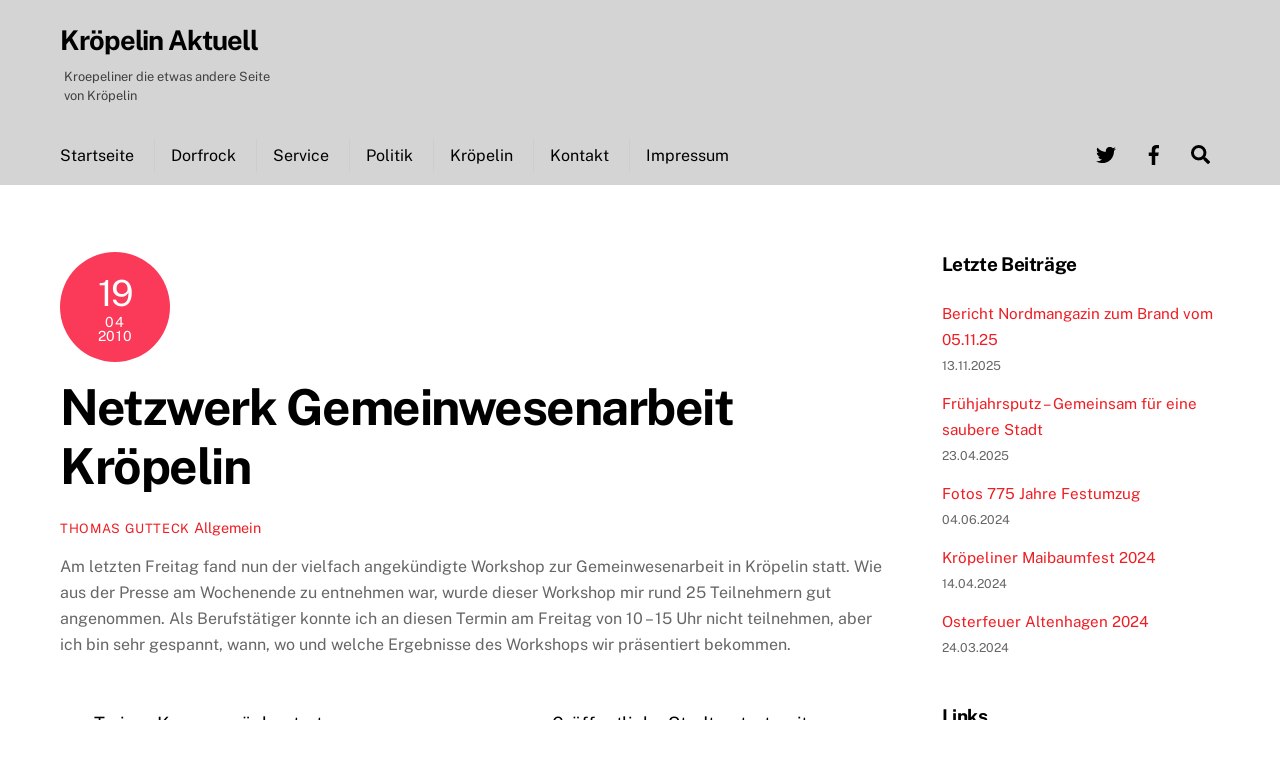

--- FILE ---
content_type: text/html; charset=UTF-8
request_url: https://www.kroepeliner.de/netzwerk-gemeinwesenarbeit-kroepelin-2.htm
body_size: 35803
content:
<!DOCTYPE html>
<html dir="ltr" lang="de">
<head>
        <meta charset="UTF-8">
        <meta name="viewport" content="width=device-width, initial-scale=1, minimum-scale=1">
        <style id="tb_inline_styles" data-no-optimize="1">.tb_animation_on{overflow-x:hidden}.themify_builder .wow{visibility:hidden;animation-fill-mode:both}[data-tf-animation]{will-change:transform,opacity,visibility}.themify_builder .tf_lax_done{transition-duration:.8s;transition-timing-function:cubic-bezier(.165,.84,.44,1)}[data-sticky-active].tb_sticky_scroll_active{z-index:1}[data-sticky-active].tb_sticky_scroll_active .hide-on-stick{display:none}@media(min-width:1025px){.hide-desktop{width:0!important;height:0!important;padding:0!important;visibility:hidden!important;margin:0!important;display:table-column!important;background:0!important;content-visibility:hidden;overflow:hidden!important}}@media(min-width:769px) and (max-width:1024px){.hide-tablet_landscape{width:0!important;height:0!important;padding:0!important;visibility:hidden!important;margin:0!important;display:table-column!important;background:0!important;content-visibility:hidden;overflow:hidden!important}}@media(min-width:601px) and (max-width:768px){.hide-tablet{width:0!important;height:0!important;padding:0!important;visibility:hidden!important;margin:0!important;display:table-column!important;background:0!important;content-visibility:hidden;overflow:hidden!important}}@media(max-width:600px){.hide-mobile{width:0!important;height:0!important;padding:0!important;visibility:hidden!important;margin:0!important;display:table-column!important;background:0!important;content-visibility:hidden;overflow:hidden!important}}@media(max-width:768px){div.module-gallery-grid{--galn:var(--galt)}}@media(max-width:600px){
                .themify_map.tf_map_loaded{width:100%!important}
                .ui.builder_button,.ui.nav li a{padding:.525em 1.15em}
                .fullheight>.row_inner:not(.tb_col_count_1){min-height:0}
                div.module-gallery-grid{--galn:var(--galm);gap:8px}
            }</style><noscript><style>.themify_builder .wow,.wow .tf_lazy{visibility:visible!important}</style></noscript>            <style id="tf_lazy_style" data-no-optimize="1">
                .tf_svg_lazy{
                    content-visibility:auto;
                    background-size:100% 25%!important;
                    background-repeat:no-repeat!important;
                    background-position:0 0, 0 33.4%,0 66.6%,0 100%!important;
                    transition:filter .3s linear!important;
                    filter:blur(25px)!important;                    transform:translateZ(0)
                }
                .tf_svg_lazy_loaded{
                    filter:blur(0)!important
                }
                [data-lazy]:is(.module,.module_row:not(.tb_first)),.module[data-lazy] .ui,.module_row[data-lazy]:not(.tb_first):is(>.row_inner,.module_column[data-lazy],.module_subrow[data-lazy]){
                    background-image:none!important
                }
            </style>
            <noscript>
                <style>
                    .tf_svg_lazy{
                        display:none!important
                    }
                </style>
            </noscript>
                    <style id="tf_lazy_common" data-no-optimize="1">
                        img{
                max-width:100%;
                height:auto
            }
                                    :where(.tf_in_flx,.tf_flx){display:inline-flex;flex-wrap:wrap;place-items:center}
            .tf_fa,:is(em,i) tf-lottie{display:inline-block;vertical-align:middle}:is(em,i) tf-lottie{width:1.5em;height:1.5em}.tf_fa{width:1em;height:1em;stroke-width:0;stroke:currentColor;overflow:visible;fill:currentColor;pointer-events:none;text-rendering:optimizeSpeed;buffered-rendering:static}#tf_svg symbol{overflow:visible}:where(.tf_lazy){position:relative;visibility:visible;display:block;opacity:.3}.wow .tf_lazy:not(.tf_swiper-slide){visibility:hidden;opacity:1}div.tf_audio_lazy audio{visibility:hidden;height:0;display:inline}.mejs-container{visibility:visible}.tf_iframe_lazy{transition:opacity .3s ease-in-out;min-height:10px}:where(.tf_flx),.tf_swiper-wrapper{display:flex}.tf_swiper-slide{flex-shrink:0;opacity:0;width:100%;height:100%}.tf_swiper-wrapper>br,.tf_lazy.tf_swiper-wrapper .tf_lazy:after,.tf_lazy.tf_swiper-wrapper .tf_lazy:before{display:none}.tf_lazy:after,.tf_lazy:before{content:'';display:inline-block;position:absolute;width:10px!important;height:10px!important;margin:0 3px;top:50%!important;inset-inline:auto 50%!important;border-radius:100%;background-color:currentColor;visibility:visible;animation:tf-hrz-loader infinite .75s cubic-bezier(.2,.68,.18,1.08)}.tf_lazy:after{width:6px!important;height:6px!important;inset-inline:50% auto!important;margin-top:3px;animation-delay:-.4s}@keyframes tf-hrz-loader{0%,100%{transform:scale(1);opacity:1}50%{transform:scale(.1);opacity:.6}}.tf_lazy_lightbox{position:fixed;background:rgba(11,11,11,.8);color:#ccc;top:0;left:0;display:flex;align-items:center;justify-content:center;z-index:999}.tf_lazy_lightbox .tf_lazy:after,.tf_lazy_lightbox .tf_lazy:before{background:#fff}.tf_vd_lazy,tf-lottie{display:flex;flex-wrap:wrap}tf-lottie{aspect-ratio:1.777}.tf_w.tf_vd_lazy video{width:100%;height:auto;position:static;object-fit:cover}
        </style>
        <title>Netzwerk Gemeinwesenarbeit Kröpelin | Kröpelin Aktuell</title>

		<!-- All in One SEO 4.9.3 - aioseo.com -->
	<meta name="description" content="Am letzten Freitag fand nun der vielfach angekündigte Workshop zur Gemeinwesenarbeit in Kröpelin statt. Wie aus der Presse am Wochenende zu entnehmen war, wurde dieser Workshop mir rund 25 Teilnehmern gut angenommen. Als Berufstätiger konnte ich an diesen Termin am Freitag von 10 - 15 Uhr nicht teilnehmen, aber ich bin sehr gespannt, wann, wo" />
	<meta name="robots" content="max-image-preview:large" />
	<meta name="author" content="Thomas Gutteck"/>
	<meta name="keywords" content="allgemein" />
	<link rel="canonical" href="https://www.kroepeliner.de/netzwerk-gemeinwesenarbeit-kroepelin-2.htm" />
	<meta name="generator" content="All in One SEO (AIOSEO) 4.9.3" />
		<script type="application/ld+json" class="aioseo-schema">
			{"@context":"https:\/\/schema.org","@graph":[{"@type":"Article","@id":"https:\/\/www.kroepeliner.de\/netzwerk-gemeinwesenarbeit-kroepelin-2.htm#article","name":"Netzwerk Gemeinwesenarbeit Kr\u00f6pelin | Kr\u00f6pelin Aktuell","headline":"Netzwerk Gemeinwesenarbeit Kr\u00f6pelin","author":{"@id":"https:\/\/www.kroepeliner.de\/author\/tgadmin#author"},"publisher":{"@id":"https:\/\/www.kroepeliner.de\/#organization"},"datePublished":"2010-04-19T11:35:02+02:00","dateModified":"2010-04-19T11:35:02+02:00","inLanguage":"de-DE","mainEntityOfPage":{"@id":"https:\/\/www.kroepeliner.de\/netzwerk-gemeinwesenarbeit-kroepelin-2.htm#webpage"},"isPartOf":{"@id":"https:\/\/www.kroepeliner.de\/netzwerk-gemeinwesenarbeit-kroepelin-2.htm#webpage"},"articleSection":"Allgemein"},{"@type":"BreadcrumbList","@id":"https:\/\/www.kroepeliner.de\/netzwerk-gemeinwesenarbeit-kroepelin-2.htm#breadcrumblist","itemListElement":[{"@type":"ListItem","@id":"https:\/\/www.kroepeliner.de#listItem","position":1,"name":"Home","item":"https:\/\/www.kroepeliner.de","nextItem":{"@type":"ListItem","@id":"https:\/\/www.kroepeliner.de\/category\/allgemein#listItem","name":"Allgemein"}},{"@type":"ListItem","@id":"https:\/\/www.kroepeliner.de\/category\/allgemein#listItem","position":2,"name":"Allgemein","item":"https:\/\/www.kroepeliner.de\/category\/allgemein","nextItem":{"@type":"ListItem","@id":"https:\/\/www.kroepeliner.de\/netzwerk-gemeinwesenarbeit-kroepelin-2.htm#listItem","name":"Netzwerk Gemeinwesenarbeit Kr\u00f6pelin"},"previousItem":{"@type":"ListItem","@id":"https:\/\/www.kroepeliner.de#listItem","name":"Home"}},{"@type":"ListItem","@id":"https:\/\/www.kroepeliner.de\/netzwerk-gemeinwesenarbeit-kroepelin-2.htm#listItem","position":3,"name":"Netzwerk Gemeinwesenarbeit Kr\u00f6pelin","previousItem":{"@type":"ListItem","@id":"https:\/\/www.kroepeliner.de\/category\/allgemein#listItem","name":"Allgemein"}}]},{"@type":"Organization","@id":"https:\/\/www.kroepeliner.de\/#organization","name":"Kr\u00f6pelin Aktuell","description":"Kroepeliner die etwas andere Seite von Kr\u00f6pelin","url":"https:\/\/www.kroepeliner.de\/"},{"@type":"Person","@id":"https:\/\/www.kroepeliner.de\/author\/tgadmin#author","url":"https:\/\/www.kroepeliner.de\/author\/tgadmin","name":"Thomas Gutteck","image":{"@type":"ImageObject","@id":"https:\/\/www.kroepeliner.de\/netzwerk-gemeinwesenarbeit-kroepelin-2.htm#authorImage","url":"https:\/\/secure.gravatar.com\/avatar\/31651e403404d2bde440ed1e68d9aab26b0f5f3a263ae4f9613834f2c4ad1e9b?s=96&d=mm&r=g","width":96,"height":96,"caption":"Thomas Gutteck"}},{"@type":"WebPage","@id":"https:\/\/www.kroepeliner.de\/netzwerk-gemeinwesenarbeit-kroepelin-2.htm#webpage","url":"https:\/\/www.kroepeliner.de\/netzwerk-gemeinwesenarbeit-kroepelin-2.htm","name":"Netzwerk Gemeinwesenarbeit Kr\u00f6pelin | Kr\u00f6pelin Aktuell","description":"Am letzten Freitag fand nun der vielfach angek\u00fcndigte Workshop zur Gemeinwesenarbeit in Kr\u00f6pelin statt. Wie aus der Presse am Wochenende zu entnehmen war, wurde dieser Workshop mir rund 25 Teilnehmern gut angenommen. Als Berufst\u00e4tiger konnte ich an diesen Termin am Freitag von 10 - 15 Uhr nicht teilnehmen, aber ich bin sehr gespannt, wann, wo","inLanguage":"de-DE","isPartOf":{"@id":"https:\/\/www.kroepeliner.de\/#website"},"breadcrumb":{"@id":"https:\/\/www.kroepeliner.de\/netzwerk-gemeinwesenarbeit-kroepelin-2.htm#breadcrumblist"},"author":{"@id":"https:\/\/www.kroepeliner.de\/author\/tgadmin#author"},"creator":{"@id":"https:\/\/www.kroepeliner.de\/author\/tgadmin#author"},"datePublished":"2010-04-19T11:35:02+02:00","dateModified":"2010-04-19T11:35:02+02:00"},{"@type":"WebSite","@id":"https:\/\/www.kroepeliner.de\/#website","url":"https:\/\/www.kroepeliner.de\/","name":"Kr\u00f6pelin Aktuell","description":"Kroepeliner die etwas andere Seite von Kr\u00f6pelin","inLanguage":"de-DE","publisher":{"@id":"https:\/\/www.kroepeliner.de\/#organization"}}]}
		</script>
		<!-- All in One SEO -->

<link rel="alternate" type="application/rss+xml" title="Kröpelin Aktuell &raquo; Feed" href="https://www.kroepeliner.de/feed" />
<link rel="alternate" type="application/rss+xml" title="Kröpelin Aktuell &raquo; Kommentar-Feed" href="https://www.kroepeliner.de/comments/feed" />
<script consent-skip-blocker="1" data-skip-lazy-load="js-extra"  data-cfasync="false">
(function () {
  // Web Font Loader compatibility (https://github.com/typekit/webfontloader)
  var modules = {
    typekit: "https://use.typekit.net",
    google: "https://fonts.googleapis.com/"
  };

  var load = function (config) {
    setTimeout(function () {
      var a = window.consentApi;

      // Only when blocker is active
      if (a) {
        // Iterate all modules and handle in a single `WebFont.load`
        Object.keys(modules).forEach(function (module) {
          var newConfigWithoutOtherModules = JSON.parse(
            JSON.stringify(config)
          );
          Object.keys(modules).forEach(function (toRemove) {
            if (toRemove !== module) {
              delete newConfigWithoutOtherModules[toRemove];
            }
          });

          if (newConfigWithoutOtherModules[module]) {
            a.unblock(modules[module]).then(function () {
              var originalLoad = window.WebFont.load;
              if (originalLoad !== load) {
                originalLoad(newConfigWithoutOtherModules);
              }
            });
          }
        });
      }
    }, 0);
  };

  if (!window.WebFont) {
    window.WebFont = {
      load: load
    };
  }
})();
</script><style>[consent-id]:not(.rcb-content-blocker):not([consent-transaction-complete]):not([consent-visual-use-parent^="children:"]):not([consent-confirm]){opacity:0!important;}
.rcb-content-blocker+.rcb-content-blocker-children-fallback~*{display:none!important;}</style><link rel="preload" href="https://www.kroepeliner.de/wp-content/111aecb4b39012abe98e28f6fb77c0db/dist/121352932.js?ver=cfdeb40e786de82f627323f9550f905f" as="script" />
<link rel="preload" href="https://www.kroepeliner.de/wp-content/111aecb4b39012abe98e28f6fb77c0db/dist/1404432079.js?ver=8c1f725df9af567e471c98bf6cbb18c6" as="script" />
<script data-cfasync="false" defer src="https://www.kroepeliner.de/wp-content/111aecb4b39012abe98e28f6fb77c0db/dist/121352932.js?ver=cfdeb40e786de82f627323f9550f905f" id="real-cookie-banner-vendor-real-cookie-banner-banner-js"></script>
<script type="application/json" data-skip-lazy-load="js-extra" data-skip-moving="true" data-no-defer nitro-exclude data-alt-type="application/ld+json" data-dont-merge data-wpmeteor-nooptimize="true" data-cfasync="false" id="a86d499739233cbd6240372b87a7873631-js-extra">{"slug":"real-cookie-banner","textDomain":"real-cookie-banner","version":"5.2.12","restUrl":"https:\/\/www.kroepeliner.de\/wp-json\/real-cookie-banner\/v1\/","restNamespace":"real-cookie-banner\/v1","restPathObfuscateOffset":"a5fca18b1d9aabcf","restRoot":"https:\/\/www.kroepeliner.de\/wp-json\/","restQuery":{"_v":"5.2.12","_locale":"user"},"restNonce":"c819821072","restRecreateNonceEndpoint":"https:\/\/www.kroepeliner.de\/wp-admin\/admin-ajax.php?action=rest-nonce","publicUrl":"https:\/\/www.kroepeliner.de\/wp-content\/plugins\/real-cookie-banner\/public\/","chunkFolder":"dist","chunksLanguageFolder":"https:\/\/www.kroepeliner.de\/wp-content\/languages\/mo-cache\/real-cookie-banner\/","chunks":{"chunk-config-tab-blocker.lite.js":["de_DE-83d48f038e1cf6148175589160cda67e","de_DE-e051c4c51a9ece7608a571f9dada4712","de_DE-24de88ac89ca0a1363889bd3fd6e1c50","de_DE-93ec68381a9f458fbce3acbccd434479"],"chunk-config-tab-blocker.pro.js":["de_DE-ddf5ae983675e7b6eec2afc2d53654a2","de_DE-ad0fc0f9f96d053303b1ede45a238984","de_DE-e516a6866b9a31db231ab92dedaa8b29","de_DE-1aac2e7f59d941d7ed1061d1018d2957"],"chunk-config-tab-consent.lite.js":["de_DE-3823d7521a3fc2857511061e0d660408"],"chunk-config-tab-consent.pro.js":["de_DE-9cb9ecf8c1e8ce14036b5f3a5e19f098"],"chunk-config-tab-cookies.lite.js":["de_DE-1a51b37d0ef409906245c7ed80d76040","de_DE-e051c4c51a9ece7608a571f9dada4712","de_DE-24de88ac89ca0a1363889bd3fd6e1c50"],"chunk-config-tab-cookies.pro.js":["de_DE-572ee75deed92e7a74abba4b86604687","de_DE-ad0fc0f9f96d053303b1ede45a238984","de_DE-e516a6866b9a31db231ab92dedaa8b29"],"chunk-config-tab-dashboard.lite.js":["de_DE-f843c51245ecd2b389746275b3da66b6"],"chunk-config-tab-dashboard.pro.js":["de_DE-ae5ae8f925f0409361cfe395645ac077"],"chunk-config-tab-import.lite.js":["de_DE-66df94240f04843e5a208823e466a850"],"chunk-config-tab-import.pro.js":["de_DE-e5fee6b51986d4ff7a051d6f6a7b076a"],"chunk-config-tab-licensing.lite.js":["de_DE-e01f803e4093b19d6787901b9591b5a6"],"chunk-config-tab-licensing.pro.js":["de_DE-4918ea9704f47c2055904e4104d4ffba"],"chunk-config-tab-scanner.lite.js":["de_DE-b10b39f1099ef599835c729334e38429"],"chunk-config-tab-scanner.pro.js":["de_DE-752a1502ab4f0bebfa2ad50c68ef571f"],"chunk-config-tab-settings.lite.js":["de_DE-37978e0b06b4eb18b16164a2d9c93a2c"],"chunk-config-tab-settings.pro.js":["de_DE-e59d3dcc762e276255c8989fbd1f80e3"],"chunk-config-tab-tcf.lite.js":["de_DE-4f658bdbf0aa370053460bc9e3cd1f69","de_DE-e051c4c51a9ece7608a571f9dada4712","de_DE-93ec68381a9f458fbce3acbccd434479"],"chunk-config-tab-tcf.pro.js":["de_DE-e1e83d5b8a28f1f91f63b9de2a8b181a","de_DE-ad0fc0f9f96d053303b1ede45a238984","de_DE-1aac2e7f59d941d7ed1061d1018d2957"]},"others":{"customizeValuesBanner":"{\"layout\":{\"type\":\"dialog\",\"maxHeightEnabled\":false,\"maxHeight\":740,\"dialogMaxWidth\":510,\"dialogPosition\":\"middleCenter\",\"dialogMargin\":[0,0,0,0],\"bannerPosition\":\"bottom\",\"bannerMaxWidth\":1024,\"dialogBorderRadius\":20,\"borderRadius\":5,\"animationIn\":\"none\",\"animationInDuration\":1000,\"animationInOnlyMobile\":false,\"animationOut\":\"none\",\"animationOutDuration\":500,\"animationOutOnlyMobile\":false,\"overlay\":true,\"overlayBg\":\"#000000\",\"overlayBgAlpha\":38,\"overlayBlur\":2},\"decision\":{\"acceptAll\":\"button\",\"acceptEssentials\":\"button\",\"showCloseIcon\":false,\"acceptIndividual\":\"link\",\"buttonOrder\":\"all,essential,save,individual\",\"showGroups\":true,\"groupsFirstView\":false,\"saveButton\":\"always\"},\"design\":{\"bg\":\"#ffffff\",\"textAlign\":\"center\",\"linkTextDecoration\":\"underline\",\"borderWidth\":0,\"borderColor\":\"#ffffff\",\"fontSize\":13,\"fontColor\":\"#2b2b2b\",\"fontInheritFamily\":true,\"fontFamily\":\"Arial, Helvetica, sans-serif\",\"fontWeight\":\"normal\",\"boxShadowEnabled\":true,\"boxShadowOffsetX\":0,\"boxShadowOffsetY\":5,\"boxShadowBlurRadius\":13,\"boxShadowSpreadRadius\":0,\"boxShadowColor\":\"#000000\",\"boxShadowColorAlpha\":20},\"headerDesign\":{\"inheritBg\":true,\"bg\":\"#f4f4f4\",\"inheritTextAlign\":true,\"textAlign\":\"center\",\"padding\":[17,20,15,20],\"logo\":\"\",\"logoRetina\":\"\",\"logoMaxHeight\":40,\"logoPosition\":\"left\",\"logoMargin\":[5,15,5,15],\"fontSize\":20,\"fontColor\":\"#2b2b2b\",\"fontInheritFamily\":true,\"fontFamily\":\"Arial, Helvetica, sans-serif\",\"fontWeight\":\"normal\",\"borderWidth\":1,\"borderColor\":\"#efefef\"},\"bodyDesign\":{\"padding\":[15,20,10,20],\"descriptionInheritFontSize\":true,\"descriptionFontSize\":13,\"dottedGroupsInheritFontSize\":true,\"dottedGroupsFontSize\":13,\"dottedGroupsBulletColor\":\"#15779b\",\"teachingsInheritTextAlign\":true,\"teachingsTextAlign\":\"center\",\"teachingsSeparatorActive\":true,\"teachingsSeparatorWidth\":50,\"teachingsSeparatorHeight\":1,\"teachingsSeparatorColor\":\"#15779b\",\"teachingsInheritFontSize\":false,\"teachingsFontSize\":12,\"teachingsInheritFontColor\":false,\"teachingsFontColor\":\"#7c7c7c\",\"accordionMargin\":[10,0,5,0],\"accordionPadding\":[5,10,5,10],\"accordionArrowType\":\"outlined\",\"accordionArrowColor\":\"#15779b\",\"accordionBg\":\"#ffffff\",\"accordionActiveBg\":\"#f9f9f9\",\"accordionHoverBg\":\"#efefef\",\"accordionBorderWidth\":1,\"accordionBorderColor\":\"#efefef\",\"accordionTitleFontSize\":12,\"accordionTitleFontColor\":\"#2b2b2b\",\"accordionTitleFontWeight\":\"normal\",\"accordionDescriptionMargin\":[5,0,0,0],\"accordionDescriptionFontSize\":12,\"accordionDescriptionFontColor\":\"#757575\",\"accordionDescriptionFontWeight\":\"normal\",\"acceptAllOneRowLayout\":false,\"acceptAllPadding\":[10,10,10,10],\"acceptAllBg\":\"#15779b\",\"acceptAllTextAlign\":\"center\",\"acceptAllFontSize\":18,\"acceptAllFontColor\":\"#ffffff\",\"acceptAllFontWeight\":\"normal\",\"acceptAllBorderWidth\":0,\"acceptAllBorderColor\":\"#000000\",\"acceptAllHoverBg\":\"#11607d\",\"acceptAllHoverFontColor\":\"#ffffff\",\"acceptAllHoverBorderColor\":\"#000000\",\"acceptEssentialsUseAcceptAll\":false,\"acceptEssentialsButtonType\":\"\",\"acceptEssentialsPadding\":[10,10,10,10],\"acceptEssentialsBg\":\"#efefef\",\"acceptEssentialsTextAlign\":\"center\",\"acceptEssentialsFontSize\":16,\"acceptEssentialsFontColor\":\"#0a0a0a\",\"acceptEssentialsFontWeight\":\"normal\",\"acceptEssentialsBorderWidth\":0,\"acceptEssentialsBorderColor\":\"#000000\",\"acceptEssentialsHoverBg\":\"#e8e8e8\",\"acceptEssentialsHoverFontColor\":\"#000000\",\"acceptEssentialsHoverBorderColor\":\"#000000\",\"acceptIndividualPadding\":[0,5,0,5],\"acceptIndividualBg\":\"#ffffff\",\"acceptIndividualTextAlign\":\"center\",\"acceptIndividualFontSize\":14,\"acceptIndividualFontColor\":\"#7c7c7c\",\"acceptIndividualFontWeight\":\"normal\",\"acceptIndividualBorderWidth\":0,\"acceptIndividualBorderColor\":\"#000000\",\"acceptIndividualHoverBg\":\"#ffffff\",\"acceptIndividualHoverFontColor\":\"#2b2b2b\",\"acceptIndividualHoverBorderColor\":\"#000000\"},\"footerDesign\":{\"poweredByLink\":true,\"inheritBg\":false,\"bg\":\"#fcfcfc\",\"inheritTextAlign\":true,\"textAlign\":\"center\",\"padding\":[10,20,15,20],\"fontSize\":14,\"fontColor\":\"#7c7c7c\",\"fontInheritFamily\":true,\"fontFamily\":\"Arial, Helvetica, sans-serif\",\"fontWeight\":\"normal\",\"hoverFontColor\":\"#2b2b2b\",\"borderWidth\":1,\"borderColor\":\"#efefef\",\"languageSwitcher\":\"flags\"},\"texts\":{\"headline\":\"Privatsph\\u00e4re-Einstellungen\",\"description\":\"Wir verwenden Cookies und \\u00e4hnliche Technologien auf unserer Website und verarbeiten personenbezogene Daten (z.B. deine IP-Adresse) \\u00fcber dich. Wir teilen diese Daten auch mit Dritten. Die Datenverarbeitung kann mit deiner Einwilligung oder auf Basis eines berechtigten Interesses erfolgen, dem du in den individuellen Privatsph\\u00e4re-Einstellungen widersprechen kannst. Du hast das Recht, nur in essenzielle Services einzuwilligen und deine Einwilligung in der Datenschutzerkl\\u00e4rung zu einem sp\\u00e4teren Zeitpunkt zu \\u00e4ndern oder zu widerrufen.\",\"acceptAll\":\"Alle akzeptieren\",\"acceptEssentials\":\"Weiter ohne Einwilligung\",\"acceptIndividual\":\"Individuelle Privatsph\\u00e4re-Einstellungen\",\"poweredBy\":\"2\",\"dataProcessingInUnsafeCountries\":\"Einige Dienste verarbeiten personenbezogene Daten in unsicheren Drittl\\u00e4ndern. Indem du in die Nutzung dieser Services einwilligst, erkl\\u00e4rst du dich auch mit der Verarbeitung deiner Daten in diesen unsicheren Drittl\\u00e4ndern gem\\u00e4\\u00df {{legalBasis}} einverstanden. Dies birgt das Risiko, dass deine Daten von Beh\\u00f6rden zu Kontroll- und \\u00dcberwachungszwecken verarbeitet werden, m\\u00f6glicherweise ohne die M\\u00f6glichkeit eines Rechtsbehelfs.\",\"ageNoticeBanner\":\"Du bist unter {{minAge}} Jahre alt? Dann kannst du nicht in optionale Services einwilligen. Du kannst deine Eltern oder Erziehungsberechtigten bitten, mit dir in diese Services einzuwilligen.\",\"ageNoticeBlocker\":\"Du bist unter {{minAge}} Jahre alt? Leider darfst du diesem Service nicht selbst zustimmen, um diese Inhalte zu sehen. Bitte deine Eltern oder Erziehungsberechtigten, dem Service mit dir zuzustimmen!\",\"listServicesNotice\":\"Wenn du alle Services akzeptierst, erlaubst du, dass {{services}} geladen werden. Diese sind nach ihrem Zweck in Gruppen {{serviceGroups}} unterteilt (Zugeh\\u00f6rigkeit durch hochgestellte Zahlen gekennzeichnet).\",\"listServicesLegitimateInterestNotice\":\"Au\\u00dferdem werden die {{services}} auf der Grundlage eines berechtigten Interesses geladen.\",\"consentForwardingExternalHosts\":\"Deine Einwilligung gilt auch auf {{websites}}.\",\"blockerHeadline\":\"{{name}} aufgrund von Privatsph\\u00e4re-Einstellungen blockiert\",\"blockerLinkShowMissing\":\"Zeige alle Services, denen du noch zustimmen musst\",\"blockerLoadButton\":\"Erforderliche Services akzeptieren und Inhalte laden\",\"blockerAcceptInfo\":\"Wenn du die blockierten Inhalte l\\u00e4dst, werden deine Datenschutzeinstellungen angepasst. Inhalte aus diesem Service werden in Zukunft nicht mehr blockiert. Du hast das Recht, deine Entscheidung jederzeit zu widerrufen oder zu \\u00e4ndern.\",\"stickyHistory\":\"Historie der Privatsph\\u00e4re-Einstellungen\",\"stickyRevoke\":\"Einwilligungen widerrufen\",\"stickyRevokeSuccessMessage\":\"Du hast die Einwilligung f\\u00fcr Services mit dessen Cookies und Verarbeitung personenbezogener Daten erfolgreich widerrufen. Die Seite wird jetzt neu geladen!\",\"stickyChange\":\"Privatsph\\u00e4re-Einstellungen \\u00e4ndern\"},\"individualLayout\":{\"inheritDialogMaxWidth\":false,\"dialogMaxWidth\":970,\"inheritBannerMaxWidth\":true,\"bannerMaxWidth\":1980,\"descriptionTextAlign\":\"left\"},\"group\":{\"checkboxBg\":\"#f0f0f0\",\"checkboxBorderWidth\":1,\"checkboxBorderColor\":\"#d2d2d2\",\"checkboxActiveColor\":\"#ffffff\",\"checkboxActiveBg\":\"#15779b\",\"checkboxActiveBorderColor\":\"#11607d\",\"groupInheritBg\":true,\"groupBg\":\"#f4f4f4\",\"groupPadding\":[15,15,15,15],\"groupSpacing\":10,\"groupBorderRadius\":5,\"groupBorderWidth\":1,\"groupBorderColor\":\"#f4f4f4\",\"headlineFontSize\":16,\"headlineFontWeight\":\"normal\",\"headlineFontColor\":\"#2b2b2b\",\"descriptionFontSize\":14,\"descriptionFontColor\":\"#7c7c7c\",\"linkColor\":\"#7c7c7c\",\"linkHoverColor\":\"#2b2b2b\",\"detailsHideLessRelevant\":true},\"saveButton\":{\"useAcceptAll\":false,\"type\":\"button\",\"padding\":[10,10,10,10],\"bg\":\"#efefef\",\"textAlign\":\"center\",\"fontSize\":16,\"fontColor\":\"#0a0a0a\",\"fontWeight\":\"normal\",\"borderWidth\":0,\"borderColor\":\"#000000\",\"hoverBg\":\"#e8e8e8\",\"hoverFontColor\":\"#000000\",\"hoverBorderColor\":\"#000000\"},\"individualTexts\":{\"headline\":\"Individuelle Privatsph\\u00e4re-Einstellungen\",\"description\":\"Wir verwenden Cookies und \\u00e4hnliche Technologien auf unserer Website und verarbeiten personenbezogene Daten (z.B. deine IP-Adresse) \\u00fcber dich. Wir teilen diese Daten auch mit Dritten. Die Datenverarbeitung kann mit deiner Einwilligung oder auf der Grundlage eines berechtigten Interesses erfolgen, dem du widersprechen kannst. Du hast das Recht, nur in essenzielle Services einzuwilligen und deine Einwilligung zu einem sp\\u00e4teren Zeitpunkt in der Datenschutzerkl\\u00e4rung zu \\u00e4ndern oder zu widerrufen. Nachfolgend findest du eine \\u00dcbersicht \\u00fcber alle Services, die von dieser Website genutzt werden. Du kannst detaillierte Informationen zu jedem Service einsehen und diesen einzeln zustimmen oder von deinem Widerspruchsrecht Gebrauch machen.\",\"save\":\"Individuelle Auswahlen speichern\",\"showMore\":\"Service-Informationen anzeigen\",\"hideMore\":\"Service-Informationen ausblenden\",\"postamble\":\"\"},\"mobile\":{\"enabled\":true,\"maxHeight\":400,\"hideHeader\":false,\"alignment\":\"bottom\",\"scalePercent\":90,\"scalePercentVertical\":-50},\"sticky\":{\"enabled\":false,\"animationsEnabled\":true,\"alignment\":\"left\",\"bubbleBorderRadius\":50,\"icon\":\"fingerprint\",\"iconCustom\":\"\",\"iconCustomRetina\":\"\",\"iconSize\":30,\"iconColor\":\"#ffffff\",\"bubbleMargin\":[10,20,20,20],\"bubblePadding\":15,\"bubbleBg\":\"#15779b\",\"bubbleBorderWidth\":0,\"bubbleBorderColor\":\"#10556f\",\"boxShadowEnabled\":true,\"boxShadowOffsetX\":0,\"boxShadowOffsetY\":2,\"boxShadowBlurRadius\":5,\"boxShadowSpreadRadius\":1,\"boxShadowColor\":\"#105b77\",\"boxShadowColorAlpha\":40,\"bubbleHoverBg\":\"#ffffff\",\"bubbleHoverBorderColor\":\"#000000\",\"hoverIconColor\":\"#000000\",\"hoverIconCustom\":\"\",\"hoverIconCustomRetina\":\"\",\"menuFontSize\":16,\"menuBorderRadius\":5,\"menuItemSpacing\":10,\"menuItemPadding\":[5,10,5,10]},\"customCss\":{\"css\":\"\",\"antiAdBlocker\":\"y\"}}","isPro":false,"showProHints":false,"proUrl":"https:\/\/devowl.io\/de\/go\/real-cookie-banner?source=rcb-lite","showLiteNotice":true,"frontend":{"groups":"[{\"id\":261,\"name\":\"Essenziell\",\"slug\":\"essenziell\",\"description\":\"Essenzielle Services sind f\\u00fcr die grundlegende Funktionalit\\u00e4t der Website erforderlich. Sie enthalten nur technisch notwendige Services. Diesen Services kann nicht widersprochen werden.\",\"isEssential\":true,\"isDefault\":true,\"items\":[{\"id\":75817,\"name\":\"Real Cookie Banner\",\"purpose\":\"Real Cookie Banner bittet Website-Besucher um die Einwilligung zum Setzen von Cookies und zur Verarbeitung personenbezogener Daten. Dazu wird jedem Website-Besucher eine UUID (pseudonyme Identifikation des Nutzers) zugewiesen, die bis zum Ablauf des Cookies zur Speicherung der Einwilligung g\\u00fcltig ist. Cookies werden dazu verwendet, um zu testen, ob Cookies gesetzt werden k\\u00f6nnen, um Referenz auf die dokumentierte Einwilligung zu speichern, um zu speichern, in welche Services aus welchen Service-Gruppen der Besucher eingewilligt hat, und, falls Einwilligung nach dem Transparency & Consent Framework (TCF) eingeholt werden, um die Einwilligungen in TCF Partner, Zwecke, besondere Zwecke, Funktionen und besondere Funktionen zu speichern. Im Rahmen der Darlegungspflicht nach DSGVO wird die erhobene Einwilligung vollumf\\u00e4nglich dokumentiert. Dazu z\\u00e4hlt neben den Services und Service-Gruppen, in welche der Besucher eingewilligt hat, und falls Einwilligung nach dem TCF Standard eingeholt werden, in welche TCF Partner, Zwecke und Funktionen der Besucher eingewilligt hat, alle Einstellungen des Cookie Banners zum Zeitpunkt der Einwilligung als auch die technischen Umst\\u00e4nde (z.B. Gr\\u00f6\\u00dfe des Sichtbereichs bei der Einwilligung) und die Nutzerinteraktionen (z.B. Klick auf Buttons), die zur Einwilligung gef\\u00fchrt haben. Die Einwilligung wird pro Sprache einmal erhoben.\",\"providerContact\":{\"phone\":\"\",\"email\":\"\",\"link\":\"\"},\"isProviderCurrentWebsite\":true,\"provider\":\"Kr\\u00f6pelin Aktuell\",\"uniqueName\":\"real-cookie-banner\",\"isEmbeddingOnlyExternalResources\":false,\"legalBasis\":\"legal-requirement\",\"dataProcessingInCountries\":[],\"dataProcessingInCountriesSpecialTreatments\":[],\"technicalDefinitions\":[{\"type\":\"http\",\"name\":\"real_cookie_banner*\",\"host\":\".kroepeliner.de\",\"duration\":365,\"durationUnit\":\"d\",\"isSessionDuration\":false,\"purpose\":\"Eindeutiger Identifikator f\\u00fcr die Einwilligung, aber nicht f\\u00fcr den Website-Besucher. Revisionshash f\\u00fcr die Einstellungen des Cookie-Banners (Texte, Farben, Funktionen, Servicegruppen, Dienste, Content Blocker usw.). IDs f\\u00fcr eingewilligte Services und Service-Gruppen.\"},{\"type\":\"http\",\"name\":\"real_cookie_banner*-tcf\",\"host\":\".kroepeliner.de\",\"duration\":365,\"durationUnit\":\"d\",\"isSessionDuration\":false,\"purpose\":\"Im Rahmen von TCF gesammelte Einwilligungen, die im TC-String-Format gespeichert werden, einschlie\\u00dflich TCF-Vendoren, -Zwecke, -Sonderzwecke, -Funktionen und -Sonderfunktionen.\"},{\"type\":\"http\",\"name\":\"real_cookie_banner*-gcm\",\"host\":\".kroepeliner.de\",\"duration\":365,\"durationUnit\":\"d\",\"isSessionDuration\":false,\"purpose\":\"Die im Google Consent Mode gesammelten Einwilligungen in die verschiedenen Einwilligungstypen (Zwecke) werden f\\u00fcr alle mit dem Google Consent Mode kompatiblen Services gespeichert.\"},{\"type\":\"http\",\"name\":\"real_cookie_banner-test\",\"host\":\".kroepeliner.de\",\"duration\":365,\"durationUnit\":\"d\",\"isSessionDuration\":false,\"purpose\":\"Cookie, der gesetzt wurde, um die Funktionalit\\u00e4t von HTTP-Cookies zu testen. Wird sofort nach dem Test gel\\u00f6scht.\"},{\"type\":\"local\",\"name\":\"real_cookie_banner*\",\"host\":\"https:\\\/\\\/www.kroepeliner.de\",\"duration\":1,\"durationUnit\":\"d\",\"isSessionDuration\":false,\"purpose\":\"Eindeutiger Identifikator f\\u00fcr die Einwilligung, aber nicht f\\u00fcr den Website-Besucher. Revisionshash f\\u00fcr die Einstellungen des Cookie-Banners (Texte, Farben, Funktionen, Service-Gruppen, Services, Content Blocker usw.). IDs f\\u00fcr eingewilligte Services und Service-Gruppen. Wird nur solange gespeichert, bis die Einwilligung auf dem Website-Server dokumentiert ist.\"},{\"type\":\"local\",\"name\":\"real_cookie_banner*-tcf\",\"host\":\"https:\\\/\\\/www.kroepeliner.de\",\"duration\":1,\"durationUnit\":\"d\",\"isSessionDuration\":false,\"purpose\":\"Im Rahmen von TCF gesammelte Einwilligungen werden im TC-String-Format gespeichert, einschlie\\u00dflich TCF Vendoren, Zwecke, besondere Zwecke, Funktionen und besondere Funktionen. Wird nur solange gespeichert, bis die Einwilligung auf dem Website-Server dokumentiert ist.\"},{\"type\":\"local\",\"name\":\"real_cookie_banner*-gcm\",\"host\":\"https:\\\/\\\/www.kroepeliner.de\",\"duration\":1,\"durationUnit\":\"d\",\"isSessionDuration\":false,\"purpose\":\"Im Rahmen des Google Consent Mode erfasste Einwilligungen werden f\\u00fcr alle mit dem Google Consent Mode kompatiblen Services in Einwilligungstypen (Zwecke) gespeichert. Wird nur solange gespeichert, bis die Einwilligung auf dem Website-Server dokumentiert ist.\"},{\"type\":\"local\",\"name\":\"real_cookie_banner-consent-queue*\",\"host\":\"https:\\\/\\\/www.kroepeliner.de\",\"duration\":1,\"durationUnit\":\"d\",\"isSessionDuration\":false,\"purpose\":\"Lokale Zwischenspeicherung (Caching) der Auswahl im Cookie-Banner, bis der Server die Einwilligung dokumentiert; Dokumentation periodisch oder bei Seitenwechseln versucht, wenn der Server nicht verf\\u00fcgbar oder \\u00fcberlastet ist.\"}],\"codeDynamics\":[],\"providerPrivacyPolicyUrl\":\"http:\\\/\\\/www.kroepeliner.de\\\/datenschutzerklaerung\",\"providerLegalNoticeUrl\":\"\",\"tagManagerOptInEventName\":\"\",\"tagManagerOptOutEventName\":\"\",\"googleConsentModeConsentTypes\":[],\"executePriority\":10,\"codeOptIn\":\"\",\"executeCodeOptInWhenNoTagManagerConsentIsGiven\":false,\"codeOptOut\":\"\",\"executeCodeOptOutWhenNoTagManagerConsentIsGiven\":false,\"deleteTechnicalDefinitionsAfterOptOut\":false,\"codeOnPageLoad\":\"\",\"presetId\":\"real-cookie-banner\"}]},{\"id\":262,\"name\":\"Funktional\",\"slug\":\"funktional\",\"description\":\"Funktionale Services sind notwendig, um \\u00fcber die wesentliche Funktionalit\\u00e4t der Website hinausgehende Features wie h\\u00fcbschere Schriftarten, Videowiedergabe oder interaktive Web 2.0-Features bereitzustellen. Inhalte von z.B. Video- und Social Media-Plattformen sind standardm\\u00e4\\u00dfig gesperrt und k\\u00f6nnen zugestimmt werden. Wenn dem Service zugestimmt wird, werden diese Inhalte automatisch ohne weitere manuelle Einwilligung geladen.\",\"isEssential\":false,\"isDefault\":true,\"items\":[{\"id\":75823,\"name\":\"YouTube\",\"purpose\":\"YouTube erm\\u00f6glicht die direkte Einbettung von auf youtube.com ver\\u00f6ffentlichten Inhalten in Websites. Die Cookies werden verwendet, um besuchte Websites und detaillierte Statistiken \\u00fcber das Nutzerverhalten zu sammeln. Diese Daten k\\u00f6nnen mit den Daten der auf youtube.com und google.com angemeldeten Nutzer verkn\\u00fcpft werden.\",\"providerContact\":{\"phone\":\"\",\"email\":\"\",\"link\":\"\"},\"isProviderCurrentWebsite\":false,\"provider\":\"Google Ireland Limited\",\"uniqueName\":\"youtube\",\"isEmbeddingOnlyExternalResources\":false,\"legalBasis\":\"consent\",\"dataProcessingInCountries\":[\"US\"],\"dataProcessingInCountriesSpecialTreatments\":[],\"technicalDefinitions\":[{\"type\":\"http\",\"name\":\"SIDCC\",\"host\":\".youtube.com\",\"duration\":1,\"durationUnit\":\"y\",\"isSessionDuration\":false,\"purpose\":\"\"},{\"type\":\"http\",\"name\":\"__Secure-3PAPISID\",\"host\":\".youtube.com\",\"duration\":2,\"durationUnit\":\"y\",\"isSessionDuration\":false,\"purpose\":\"\"},{\"type\":\"http\",\"name\":\"__Secure-APISID\",\"host\":\".youtube.com\",\"duration\":1,\"durationUnit\":\"mo\",\"isSessionDuration\":false,\"purpose\":\"\"},{\"type\":\"http\",\"name\":\"__Secure-SSID\",\"host\":\".youtube.com\",\"duration\":1,\"durationUnit\":\"mo\",\"isSessionDuration\":false,\"purpose\":\"\"},{\"type\":\"http\",\"name\":\"__Secure-HSID\",\"host\":\".youtube.com\",\"duration\":1,\"durationUnit\":\"mo\",\"isSessionDuration\":false,\"purpose\":\"\"},{\"type\":\"http\",\"name\":\"APISID\",\"host\":\".youtube.com\",\"duration\":6,\"durationUnit\":\"mo\",\"isSessionDuration\":false,\"purpose\":\"\"},{\"type\":\"http\",\"name\":\"__Secure-3PSID\",\"host\":\".youtube.com\",\"duration\":6,\"durationUnit\":\"mo\",\"isSessionDuration\":false,\"purpose\":\"\"},{\"type\":\"http\",\"name\":\"SAPISID\",\"host\":\".youtube.com\",\"duration\":2,\"durationUnit\":\"y\",\"isSessionDuration\":false,\"purpose\":\"\"},{\"type\":\"http\",\"name\":\"HSID\",\"host\":\".youtube.com\",\"duration\":6,\"durationUnit\":\"mo\",\"isSessionDuration\":false,\"purpose\":\"\"},{\"type\":\"http\",\"name\":\"SSID\",\"host\":\".youtube.com\",\"duration\":2,\"durationUnit\":\"y\",\"isSessionDuration\":false,\"purpose\":\"\"},{\"type\":\"http\",\"name\":\"SID\",\"host\":\".youtube.com\",\"duration\":6,\"durationUnit\":\"mo\",\"isSessionDuration\":false,\"purpose\":\"\"},{\"type\":\"http\",\"name\":\"1P_JAR\",\"host\":\".youtube.com\",\"duration\":1,\"durationUnit\":\"mo\",\"isSessionDuration\":false,\"purpose\":\"\"},{\"type\":\"http\",\"name\":\"SEARCH_SAMESITE\",\"host\":\".youtube.com\",\"duration\":6,\"durationUnit\":\"mo\",\"isSessionDuration\":false,\"purpose\":\"\"},{\"type\":\"http\",\"name\":\"CONSENT\",\"host\":\".youtube.com\",\"duration\":6,\"durationUnit\":\"y\",\"isSessionDuration\":false,\"purpose\":\"\"},{\"type\":\"http\",\"name\":\"YSC\",\"host\":\".youtube.com\",\"duration\":0,\"durationUnit\":\"y\",\"isSessionDuration\":true,\"purpose\":\"\"},{\"type\":\"http\",\"name\":\"SIDCC\",\"host\":\".youtube.com\",\"duration\":6,\"durationUnit\":\"mo\",\"isSessionDuration\":false,\"purpose\":\"\"},{\"type\":\"http\",\"name\":\"LOGIN_INFO\",\"host\":\".youtube.com\",\"duration\":2,\"durationUnit\":\"y\",\"isSessionDuration\":false,\"purpose\":\"\"},{\"type\":\"http\",\"name\":\"HSID\",\"host\":\".youtube.com\",\"duration\":2,\"durationUnit\":\"y\",\"isSessionDuration\":false,\"purpose\":\"\"},{\"type\":\"http\",\"name\":\"VISITOR_INFO1_LIVE\",\"host\":\".youtube.com\",\"duration\":6,\"durationUnit\":\"mo\",\"isSessionDuration\":false,\"purpose\":\"\"},{\"type\":\"http\",\"name\":\"__Secure-3PAPISID\",\"host\":\".youtube.com\",\"duration\":6,\"durationUnit\":\"mo\",\"isSessionDuration\":false,\"purpose\":\"\"},{\"type\":\"http\",\"name\":\"CONSENT\",\"host\":\".youtube.com\",\"duration\":18,\"durationUnit\":\"y\",\"isSessionDuration\":false,\"purpose\":\"\"},{\"type\":\"http\",\"name\":\"SSID\",\"host\":\".youtube.com\",\"duration\":6,\"durationUnit\":\"mo\",\"isSessionDuration\":false,\"purpose\":\"\"},{\"type\":\"http\",\"name\":\"__Secure-SSID\",\"host\":\".youtube.com\",\"duration\":1,\"durationUnit\":\"mo\",\"isSessionDuration\":false,\"purpose\":\"\"},{\"type\":\"http\",\"name\":\"__Secure-APISID\",\"host\":\".youtube.com\",\"duration\":1,\"durationUnit\":\"mo\",\"isSessionDuration\":false,\"purpose\":\"\"},{\"type\":\"http\",\"name\":\"__Secure-HSID\",\"host\":\".youtube.com\",\"duration\":1,\"durationUnit\":\"mo\",\"isSessionDuration\":false,\"purpose\":\"\"},{\"type\":\"http\",\"name\":\"SAPISID\",\"host\":\".youtube.com\",\"duration\":6,\"durationUnit\":\"mo\",\"isSessionDuration\":false,\"purpose\":\"\"},{\"type\":\"http\",\"name\":\"APISID\",\"host\":\".youtube.com\",\"duration\":2,\"durationUnit\":\"y\",\"isSessionDuration\":false,\"purpose\":\"\"},{\"type\":\"http\",\"name\":\"__Secure-3PSID\",\"host\":\".youtube.com\",\"duration\":2,\"durationUnit\":\"y\",\"isSessionDuration\":false,\"purpose\":\"\"},{\"type\":\"http\",\"name\":\"PREF\",\"host\":\".youtube.com\",\"duration\":8,\"durationUnit\":\"mo\",\"isSessionDuration\":false,\"purpose\":\"\"},{\"type\":\"http\",\"name\":\"SID\",\"host\":\".youtube.com\",\"duration\":2,\"durationUnit\":\"y\",\"isSessionDuration\":false,\"purpose\":\"\"},{\"type\":\"http\",\"name\":\"s_gl\",\"host\":\".youtube.com\",\"duration\":0,\"durationUnit\":\"y\",\"isSessionDuration\":true,\"purpose\":\"\"},{\"type\":\"http\",\"name\":\"SIDCC\",\"host\":\".google.com\",\"duration\":1,\"durationUnit\":\"y\",\"isSessionDuration\":false,\"purpose\":\"\"},{\"type\":\"http\",\"name\":\"__Secure-3PAPISID\",\"host\":\".google.com\",\"duration\":2,\"durationUnit\":\"y\",\"isSessionDuration\":false,\"purpose\":\"\"},{\"type\":\"http\",\"name\":\"SAPISID\",\"host\":\".google.com\",\"duration\":2,\"durationUnit\":\"y\",\"isSessionDuration\":false,\"purpose\":\"\"},{\"type\":\"http\",\"name\":\"APISID\",\"host\":\".google.com\",\"duration\":2,\"durationUnit\":\"y\",\"isSessionDuration\":false,\"purpose\":\"\"},{\"type\":\"http\",\"name\":\"SSID\",\"host\":\".google.com\",\"duration\":2,\"durationUnit\":\"y\",\"isSessionDuration\":false,\"purpose\":\"\"},{\"type\":\"http\",\"name\":\"HSID\",\"host\":\".google.com\",\"duration\":2,\"durationUnit\":\"y\",\"isSessionDuration\":false,\"purpose\":\"\"},{\"type\":\"http\",\"name\":\"__Secure-3PSID\",\"host\":\".google.com\",\"duration\":2,\"durationUnit\":\"y\",\"isSessionDuration\":false,\"purpose\":\"\"},{\"type\":\"http\",\"name\":\"SID\",\"host\":\".google.com\",\"duration\":2,\"durationUnit\":\"y\",\"isSessionDuration\":false,\"purpose\":\"\"},{\"type\":\"http\",\"name\":\"CONSENT\",\"host\":\".google.com\",\"duration\":18,\"durationUnit\":\"y\",\"isSessionDuration\":false,\"purpose\":\"\"},{\"type\":\"http\",\"name\":\"NID\",\"host\":\".google.com\",\"duration\":6,\"durationUnit\":\"mo\",\"isSessionDuration\":false,\"purpose\":\"\"},{\"type\":\"http\",\"name\":\"1P_JAR\",\"host\":\".google.com\",\"duration\":1,\"durationUnit\":\"mo\",\"isSessionDuration\":false,\"purpose\":\"\"},{\"type\":\"http\",\"name\":\"DV\",\"host\":\"www.google.com\",\"duration\":1,\"durationUnit\":\"m\",\"isSessionDuration\":false,\"purpose\":\"\"}],\"codeDynamics\":[],\"providerPrivacyPolicyUrl\":\"https:\\\/\\\/policies.google.com\\\/privacy\",\"providerLegalNoticeUrl\":\"\",\"tagManagerOptInEventName\":\"\",\"tagManagerOptOutEventName\":\"\",\"googleConsentModeConsentTypes\":[],\"executePriority\":10,\"codeOptIn\":\"\",\"executeCodeOptInWhenNoTagManagerConsentIsGiven\":false,\"codeOptOut\":\"\",\"executeCodeOptOutWhenNoTagManagerConsentIsGiven\":false,\"deleteTechnicalDefinitionsAfterOptOut\":false,\"codeOnPageLoad\":\"\",\"presetId\":\"youtube\"},{\"id\":75822,\"name\":\"Kommentare\",\"purpose\":\"WordPress als Content Management System bietet die M\\u00f6glichkeit, Kommentare unter Blog-Beitr\\u00e4gen und \\u00e4hnlichen Inhalten zu schreiben. Das Cookie speichert den Namen, die E-Mail-Adresse und die Website eines Kommentators, um sie wieder anzuzeigen, wenn der Kommentator einen weiteren Kommentar auf dieser Website schreiben m\\u00f6chte.\",\"providerContact\":{\"phone\":\"\",\"email\":\"\",\"link\":\"\"},\"isProviderCurrentWebsite\":true,\"provider\":\"Kr\\u00f6pelin Aktuell\",\"uniqueName\":\"wordpress-comments\",\"isEmbeddingOnlyExternalResources\":false,\"legalBasis\":\"consent\",\"dataProcessingInCountries\":[],\"dataProcessingInCountriesSpecialTreatments\":[],\"technicalDefinitions\":[{\"type\":\"http\",\"name\":\"comment_author_*\",\"host\":\"kroepeliner.de\",\"duration\":1,\"durationUnit\":\"y\",\"isSessionDuration\":false,\"purpose\":\"\"},{\"type\":\"http\",\"name\":\"comment_author_email_*\",\"host\":\"kroepeliner.de\",\"duration\":1,\"durationUnit\":\"y\",\"isSessionDuration\":false,\"purpose\":\"\"},{\"type\":\"http\",\"name\":\"comment_author_url_*\",\"host\":\"kroepeliner.de\",\"duration\":1,\"durationUnit\":\"y\",\"isSessionDuration\":false,\"purpose\":\"\"}],\"codeDynamics\":[],\"providerPrivacyPolicyUrl\":\"http:\\\/\\\/www.kroepeliner.de\\\/datenschutzerklaerung\",\"providerLegalNoticeUrl\":\"\",\"tagManagerOptInEventName\":\"\",\"tagManagerOptOutEventName\":\"\",\"googleConsentModeConsentTypes\":[],\"executePriority\":10,\"codeOptIn\":\"base64-encoded:[base64]\",\"executeCodeOptInWhenNoTagManagerConsentIsGiven\":false,\"codeOptOut\":\"\",\"executeCodeOptOutWhenNoTagManagerConsentIsGiven\":false,\"deleteTechnicalDefinitionsAfterOptOut\":false,\"codeOnPageLoad\":\"\",\"presetId\":\"wordpress-comments\"},{\"id\":75820,\"name\":\"Emojis\",\"purpose\":\"WordPress Emoji ist ein Emoji-Set, das von wordpress.org geladen wird. Es werden keine Cookies im technischen Sinne auf dem Client des Nutzers gesetzt, jedoch werden technische und personenbezogene Daten wie die IP-Adresse vom Client an den Server des Dienstanbieters \\u00fcbertragen, um die Nutzung des Dienstes zu erm\\u00f6glichen.\",\"providerContact\":{\"phone\":\"\",\"email\":\"\",\"link\":\"\"},\"isProviderCurrentWebsite\":false,\"provider\":\"WordPress.org\",\"uniqueName\":\"wordpress-emojis\",\"isEmbeddingOnlyExternalResources\":true,\"legalBasis\":\"consent\",\"dataProcessingInCountries\":[\"US\"],\"dataProcessingInCountriesSpecialTreatments\":[],\"technicalDefinitions\":[{\"type\":\"http\",\"name\":\"\",\"host\":\"\",\"duration\":0,\"durationUnit\":\"y\",\"isSessionDuration\":false,\"purpose\":\"\"}],\"codeDynamics\":[],\"providerPrivacyPolicyUrl\":\"https:\\\/\\\/de.wordpress.org\\\/about\\\/privacy\\\/\",\"providerLegalNoticeUrl\":\"\",\"tagManagerOptInEventName\":\"\",\"tagManagerOptOutEventName\":\"\",\"googleConsentModeConsentTypes\":[],\"executePriority\":10,\"codeOptIn\":\"\",\"executeCodeOptInWhenNoTagManagerConsentIsGiven\":false,\"codeOptOut\":\"\",\"executeCodeOptOutWhenNoTagManagerConsentIsGiven\":false,\"deleteTechnicalDefinitionsAfterOptOut\":false,\"codeOnPageLoad\":\"\",\"presetId\":\"wordpress-emojis\"},{\"id\":75819,\"name\":\"Gravatar (Avatar images)\",\"purpose\":\"Gravatar ist ein Dienst, bei dem Personen ihre E-Mail-Adresse mit einem Avatar-Bild verkn\\u00fcpfen k\\u00f6nnen, dass beispielsweise im Kommentarbereich geladen wird. Auf dem Client des Nutzers werden keine Cookies im technischen Sinne gesetzt, aber es werden technische und pers\\u00f6nliche Daten wie z.B. die IP-Adresse vom Client zum Server des Diensteanbieters \\u00fcbertragen, um die Nutzung des Dienstes zu erm\\u00f6glichen.\",\"providerContact\":{\"phone\":\"\",\"email\":\"\",\"link\":\"\"},\"isProviderCurrentWebsite\":false,\"provider\":\"Automattic Inc.\",\"uniqueName\":\"gravatar-avatar-images\",\"isEmbeddingOnlyExternalResources\":true,\"legalBasis\":\"consent\",\"dataProcessingInCountries\":[\"US\"],\"dataProcessingInCountriesSpecialTreatments\":[],\"technicalDefinitions\":[{\"type\":\"http\",\"name\":\"\",\"host\":\"\",\"duration\":0,\"durationUnit\":\"y\",\"isSessionDuration\":false,\"purpose\":\"\"}],\"codeDynamics\":[],\"providerPrivacyPolicyUrl\":\"https:\\\/\\\/automattic.com\\\/privacy\\\/\",\"providerLegalNoticeUrl\":\"\",\"tagManagerOptInEventName\":\"\",\"tagManagerOptOutEventName\":\"\",\"googleConsentModeConsentTypes\":[],\"executePriority\":10,\"codeOptIn\":\"\",\"executeCodeOptInWhenNoTagManagerConsentIsGiven\":false,\"codeOptOut\":\"\",\"executeCodeOptOutWhenNoTagManagerConsentIsGiven\":false,\"deleteTechnicalDefinitionsAfterOptOut\":false,\"codeOnPageLoad\":\"\",\"presetId\":\"gravatar-avatar-images\"},{\"id\":75818,\"name\":\"Google Fonts\",\"purpose\":\"Google Fonts ist ein Dienst, der Schriften, die nicht auf dem Client-Ger\\u00e4t des Nutzers installiert sind, herunterl\\u00e4dt und in die Website einbettet. Auf dem Client-Ger\\u00e4t des Nutzers werden keine Cookies im technischen Sinne gesetzt, aber es werden technische und pers\\u00f6nliche Daten wie z.B. die IP-Adresse vom Client an den Server des Dienstanbieters \\u00fcbertragen, um die Nutzung des Dienstes zu erm\\u00f6glichen.\",\"providerContact\":{\"phone\":\"\",\"email\":\"\",\"link\":\"\"},\"isProviderCurrentWebsite\":false,\"provider\":\"Google Ireland Limited\",\"uniqueName\":\"google-fonts\",\"isEmbeddingOnlyExternalResources\":true,\"legalBasis\":\"consent\",\"dataProcessingInCountries\":[\"US\"],\"dataProcessingInCountriesSpecialTreatments\":[],\"technicalDefinitions\":[{\"type\":\"http\",\"name\":\"\",\"host\":\"\",\"duration\":0,\"durationUnit\":\"y\",\"isSessionDuration\":false,\"purpose\":\"\"}],\"codeDynamics\":[],\"providerPrivacyPolicyUrl\":\"https:\\\/\\\/policies.google.com\\\/privacy\",\"providerLegalNoticeUrl\":\"\",\"tagManagerOptInEventName\":\"\",\"tagManagerOptOutEventName\":\"\",\"googleConsentModeConsentTypes\":[],\"executePriority\":10,\"codeOptIn\":\"\",\"executeCodeOptInWhenNoTagManagerConsentIsGiven\":false,\"codeOptOut\":\"\",\"executeCodeOptOutWhenNoTagManagerConsentIsGiven\":false,\"deleteTechnicalDefinitionsAfterOptOut\":false,\"codeOnPageLoad\":\"base64-encoded:[base64]\",\"presetId\":\"google-fonts\"}]}]","links":[{"id":75994,"label":"Datenschutzerkl\u00e4rung","pageType":"privacyPolicy","isExternalUrl":false,"pageId":312,"url":"https:\/\/www.kroepeliner.de\/datenschutzerklaerung","hideCookieBanner":true,"isTargetBlank":true},{"id":75995,"label":"Impressum","pageType":"legalNotice","isExternalUrl":false,"pageId":8,"url":"https:\/\/www.kroepeliner.de\/impressum","hideCookieBanner":true,"isTargetBlank":true}],"websiteOperator":{"address":"","country":"","contactEmail":"base64-encoded:Z3V0dGVja0Brcm9lcGVsaW5lci5kZQ==","contactPhone":"","contactFormUrl":false},"blocker":[],"languageSwitcher":[],"predefinedDataProcessingInSafeCountriesLists":{"GDPR":["AT","BE","BG","HR","CY","CZ","DK","EE","FI","FR","DE","GR","HU","IE","IS","IT","LI","LV","LT","LU","MT","NL","NO","PL","PT","RO","SK","SI","ES","SE"],"DSG":["CH"],"GDPR+DSG":[],"ADEQUACY_EU":["AD","AR","CA","FO","GG","IL","IM","JP","JE","NZ","KR","CH","GB","UY","US"],"ADEQUACY_CH":["DE","AD","AR","AT","BE","BG","CA","CY","HR","DK","ES","EE","FI","FR","GI","GR","GG","HU","IM","FO","IE","IS","IL","IT","JE","LV","LI","LT","LU","MT","MC","NO","NZ","NL","PL","PT","CZ","RO","GB","SK","SI","SE","UY","US"]},"decisionCookieName":"real_cookie_banner-v:2_blog:1_path:56d7c46","revisionHash":"0908959bf6073aabe9e6df75870967cf","territorialLegalBasis":["gdpr-eprivacy"],"setCookiesViaManager":"none","isRespectDoNotTrack":false,"failedConsentDocumentationHandling":"essentials","isAcceptAllForBots":true,"isDataProcessingInUnsafeCountries":false,"isAgeNotice":true,"ageNoticeAgeLimit":16,"isListServicesNotice":false,"isBannerLessConsent":false,"isTcf":false,"isGcm":false,"isGcmListPurposes":false,"hasLazyData":false},"anonymousContentUrl":"https:\/\/www.kroepeliner.de\/wp-content\/111aecb4b39012abe98e28f6fb77c0db\/dist\/","anonymousHash":"111aecb4b39012abe98e28f6fb77c0db","hasDynamicPreDecisions":false,"isLicensed":true,"isDevLicense":false,"multilingualSkipHTMLForTag":"","isCurrentlyInTranslationEditorPreview":false,"defaultLanguage":"","currentLanguage":"","activeLanguages":[],"context":"","iso3166OneAlpha2":{"AF":"Afghanistan","AL":"Albanien","DZ":"Algerien","AS":"Amerikanisch-Samoa","AD":"Andorra","AO":"Angola","AI":"Anguilla","AQ":"Antarktis","AG":"Antigua und Barbuda","AR":"Argentinien","AM":"Armenien","AW":"Aruba","AZ":"Aserbaidschan","AU":"Australien","BS":"Bahamas","BH":"Bahrain","BD":"Bangladesch","BB":"Barbados","BY":"Belarus","BE":"Belgien","BZ":"Belize","BJ":"Benin","BM":"Bermuda","BT":"Bhutan","BO":"Bolivien","BA":"Bosnien und Herzegowina","BW":"Botswana","BV":"Bouvetinsel","BR":"Brasilien","IO":"Britisches Territorium im Indischen Ozean","BN":"Brunei Darussalam","BG":"Bulgarien","BF":"Burkina Faso","BI":"Burundi","CL":"Chile","CN":"China","CK":"Cookinseln","CR":"Costa Rica","CW":"Cura\u00e7ao","DE":"Deutschland","LA":"Die Laotische Demokratische Volksrepublik","DM":"Dominica","DO":"Dominikanische Republik","DJ":"Dschibuti","DK":"D\u00e4nemark","EC":"Ecuador","SV":"El Salvador","ER":"Eritrea","EE":"Estland","FK":"Falklandinseln (Malwinen)","FJ":"Fidschi","FI":"Finnland","FR":"Frankreich","GF":"Franz\u00f6sisch-Guayana","PF":"Franz\u00f6sisch-Polynesien","TF":"Franz\u00f6sische S\u00fcd- und Antarktisgebiete","FO":"F\u00e4r\u00f6er Inseln","FM":"F\u00f6derierte Staaten von Mikronesien","GA":"Gabun","GM":"Gambia","GE":"Georgien","GH":"Ghana","GI":"Gibraltar","GD":"Grenada","GR":"Griechenland","GL":"Gr\u00f6nland","GP":"Guadeloupe","GU":"Guam","GT":"Guatemala","GG":"Guernsey","GN":"Guinea","GW":"Guinea-Bissau","GY":"Guyana","HT":"Haiti","HM":"Heard und die McDonaldinseln","VA":"Heiliger Stuhl (Staat Vatikanstadt)","HN":"Honduras","HK":"Hong Kong","IN":"Indien","ID":"Indonesien","IQ":"Irak","IE":"Irland","IR":"Islamische Republik Iran","IS":"Island","IM":"Isle of Man","IL":"Israel","IT":"Italien","JM":"Jamaika","JP":"Japan","YE":"Jemen","JE":"Jersey","JO":"Jordanien","VG":"Jungferninseln, Britisch","VI":"Jungferninseln, U.S.","KY":"Kaimaninseln","KH":"Kambodscha","CM":"Kamerun","CA":"Kanada","CV":"Kap Verde","BQ":"Karibischen Niederlande","KZ":"Kasachstan","QA":"Katar","KE":"Kenia","KG":"Kirgisistan","KI":"Kiribati","UM":"Kleinere Inselbesitzungen der Vereinigten Staaten","CC":"Kokosinseln","CO":"Kolumbien","KM":"Komoren","CG":"Kongo","CD":"Kongo, Demokratische Republik","KR":"Korea","XK":"Kosovo","HR":"Kroatien","CU":"Kuba","KW":"Kuwait","LS":"Lesotho","LV":"Lettland","LB":"Libanon","LR":"Liberia","LY":"Libysch-Arabische Dschamahirija","LI":"Liechtenstein","LT":"Litauen","LU":"Luxemburg","MO":"Macao","MG":"Madagaskar","MW":"Malawi","MY":"Malaysia","MV":"Malediven","ML":"Mali","MT":"Malta","MA":"Marokko","MH":"Marshallinseln","MQ":"Martinique","MR":"Mauretanien","MU":"Mauritius","YT":"Mayotte","MK":"Mazedonien","MX":"Mexiko","MD":"Moldawien","MC":"Monaco","MN":"Mongolei","ME":"Montenegro","MS":"Montserrat","MZ":"Mosambik","MM":"Myanmar","NA":"Namibia","NR":"Nauru","NP":"Nepal","NC":"Neukaledonien","NZ":"Neuseeland","NI":"Nicaragua","NL":"Niederlande","AN":"Niederl\u00e4ndische Antillen","NE":"Niger","NG":"Nigeria","NU":"Niue","KP":"Nordkorea","NF":"Norfolkinsel","NO":"Norwegen","MP":"N\u00f6rdliche Marianen","OM":"Oman","PK":"Pakistan","PW":"Palau","PS":"Pal\u00e4stinensisches Gebiet, besetzt","PA":"Panama","PG":"Papua-Neuguinea","PY":"Paraguay","PE":"Peru","PH":"Philippinen","PN":"Pitcairn","PL":"Polen","PT":"Portugal","PR":"Puerto Rico","CI":"Republik C\u00f4te d'Ivoire","RW":"Ruanda","RO":"Rum\u00e4nien","RU":"Russische F\u00f6deration","RE":"R\u00e9union","BL":"Saint Barth\u00e9l\u00e9my","PM":"Saint Pierre und Miquelo","SB":"Salomonen","ZM":"Sambia","WS":"Samoa","SM":"San Marino","SH":"Sankt Helena","MF":"Sankt Martin","SA":"Saudi-Arabien","SE":"Schweden","CH":"Schweiz","SN":"Senegal","RS":"Serbien","SC":"Seychellen","SL":"Sierra Leone","ZW":"Simbabwe","SG":"Singapur","SX":"Sint Maarten","SK":"Slowakei","SI":"Slowenien","SO":"Somalia","ES":"Spanien","LK":"Sri Lanka","KN":"St. Kitts und Nevis","LC":"St. Lucia","VC":"St. Vincent und Grenadinen","SD":"Sudan","SR":"Surinam","SJ":"Svalbard und Jan Mayen","SZ":"Swasiland","SY":"Syrische Arabische Republik","ST":"S\u00e3o Tom\u00e9 und Pr\u00edncipe","ZA":"S\u00fcdafrika","GS":"S\u00fcdgeorgien und die S\u00fcdlichen Sandwichinseln","SS":"S\u00fcdsudan","TJ":"Tadschikistan","TW":"Taiwan","TZ":"Tansania","TH":"Thailand","TL":"Timor-Leste","TG":"Togo","TK":"Tokelau","TO":"Tonga","TT":"Trinidad und Tobago","TD":"Tschad","CZ":"Tschechische Republik","TN":"Tunesien","TM":"Turkmenistan","TC":"Turks- und Caicosinseln","TV":"Tuvalu","TR":"T\u00fcrkei","UG":"Uganda","UA":"Ukraine","HU":"Ungarn","UY":"Uruguay","UZ":"Usbekistan","VU":"Vanuatu","VE":"Venezuela","AE":"Vereinigte Arabische Emirate","US":"Vereinigte Staaten","GB":"Vereinigtes K\u00f6nigreich","VN":"Vietnam","WF":"Wallis und Futuna","CX":"Weihnachtsinsel","EH":"Westsahara","CF":"Zentralafrikanische Republik","CY":"Zypern","EG":"\u00c4gypten","GQ":"\u00c4quatorialguinea","ET":"\u00c4thiopien","AX":"\u00c5land Inseln","AT":"\u00d6sterreich"},"visualParentSelectors":{".et_pb_video_box":1,".et_pb_video_slider:has(>.et_pb_slider_carousel %s)":"self",".ast-oembed-container":1,".wpb_video_wrapper":1,".gdlr-core-pbf-background-wrap":1},"isPreventPreDecision":false,"isInvalidateImplicitUserConsent":false,"dependantVisibilityContainers":["[role=\"tabpanel\"]",".eael-tab-content-item",".wpcs_content_inner",".op3-contenttoggleitem-content",".op3-popoverlay-content",".pum-overlay","[data-elementor-type=\"popup\"]",".wp-block-ub-content-toggle-accordion-content-wrap",".w-popup-wrap",".oxy-lightbox_inner[data-inner-content=true]",".oxy-pro-accordion_body",".oxy-tab-content",".kt-accordion-panel",".vc_tta-panel-body",".mfp-hide","div[id^=\"tve_thrive_lightbox_\"]",".brxe-xpromodalnestable",".evcal_eventcard",".divioverlay",".et_pb_toggle_content"],"disableDeduplicateExceptions":[".et_pb_video_slider"],"bannerDesignVersion":12,"bannerI18n":{"showMore":"Mehr anzeigen","hideMore":"Verstecken","showLessRelevantDetails":"Weitere Details anzeigen (%s)","hideLessRelevantDetails":"Weitere Details ausblenden (%s)","other":"Anderes","legalBasis":{"label":"Verwendung auf gesetzlicher Grundlage von","consentPersonalData":"Einwilligung zur Verarbeitung personenbezogener Daten","consentStorage":"Einwilligung zur Speicherung oder zum Zugriff auf Informationen auf der Endeinrichtung des Nutzers","legitimateInterestPersonalData":"Berechtigtes Interesse zur Verarbeitung personenbezogener Daten","legitimateInterestStorage":"Bereitstellung eines ausdr\u00fccklich gew\u00fcnschten digitalen Dienstes zur Speicherung oder zum Zugriff auf Informationen auf der Endeinrichtung des Nutzers","legalRequirementPersonalData":"Erf\u00fcllung einer rechtlichen Verpflichtung zur Verarbeitung personenbezogener Daten"},"territorialLegalBasisArticles":{"gdpr-eprivacy":{"dataProcessingInUnsafeCountries":"Art. 49 Abs. 1 lit. a DSGVO"},"dsg-switzerland":{"dataProcessingInUnsafeCountries":"Art. 17 Abs. 1 lit. a DSG (Schweiz)"}},"legitimateInterest":"Berechtigtes Interesse","consent":"Einwilligung","crawlerLinkAlert":"Wir haben erkannt, dass du ein Crawler\/Bot bist. Nur nat\u00fcrliche Personen d\u00fcrfen in Cookies und die Verarbeitung von personenbezogenen Daten einwilligen. Daher hat der Link f\u00fcr dich keine Funktion.","technicalCookieDefinitions":"Technische Cookie-Definitionen","technicalCookieName":"Technischer Cookie Name","usesCookies":"Verwendete Cookies","cookieRefresh":"Cookie-Erneuerung","usesNonCookieAccess":"Verwendet Cookie-\u00e4hnliche Informationen (LocalStorage, SessionStorage, IndexDB, etc.)","host":"Host","duration":"Dauer","noExpiration":"Kein Ablauf","type":"Typ","purpose":"Zweck","purposes":"Zwecke","description":"Beschreibung","optOut":"Opt-out","optOutDesc":"Cookies kann gesetzt werden, um Widerspruch des beschriebenen Verhaltens zu speichern.","headerTitlePrivacyPolicyHistory":"Privatsph\u00e4re-Einstellungen: Historie","skipToConsentChoices":"Zu Einwilligungsoptionen springen","historyLabel":"Einwilligungen anzeigen vom","historyItemLoadError":"Das Lesen der Zustimmung ist fehlgeschlagen. Bitte versuche es sp\u00e4ter noch einmal!","historySelectNone":"Noch nicht eingewilligt","provider":"Anbieter","providerContactPhone":"Telefon","providerContactEmail":"E-Mail","providerContactLink":"Kontaktformular","providerPrivacyPolicyUrl":"Datenschutzerkl\u00e4rung","providerLegalNoticeUrl":"Impressum","nonStandard":"Nicht standardisierte Datenverarbeitung","nonStandardDesc":"Einige Services setzen Cookies und\/oder verarbeiten personenbezogene Daten, ohne die Standards f\u00fcr die Mitteilung der Einwilligung einzuhalten. Diese Services werden in mehrere Gruppen eingeteilt. Sogenannte \"essenzielle Services\" werden auf Basis eines berechtigten Interesses genutzt und k\u00f6nnen nicht abgew\u00e4hlt werden (ein Widerspruch muss ggf. per E-Mail oder Brief gem\u00e4\u00df der Datenschutzerkl\u00e4rung erfolgen), w\u00e4hrend alle anderen Services nur nach einer Einwilligung genutzt werden.","dataProcessingInThirdCountries":"Datenverarbeitung in Drittl\u00e4ndern","safetyMechanisms":{"label":"Sicherheitsmechanismen f\u00fcr die Daten\u00fcbermittlung","standardContractualClauses":"Standardvertragsklauseln","adequacyDecision":"Angemessenheitsbeschluss","eu":"EU","switzerland":"Schweiz","bindingCorporateRules":"Verbindliche interne Datenschutzvorschriften","contractualGuaranteeSccSubprocessors":"Vertragliche Garantie f\u00fcr Standardvertragsklauseln mit Unterauftragsverarbeitern"},"durationUnit":{"n1":{"s":"Sekunde","m":"Minute","h":"Stunde","d":"Tag","mo":"Monat","y":"Jahr"},"nx":{"s":"Sekunden","m":"Minuten","h":"Stunden","d":"Tage","mo":"Monate","y":"Jahre"}},"close":"Schlie\u00dfen","closeWithoutSaving":"Schlie\u00dfen ohne Speichern","yes":"Ja","no":"Nein","unknown":"Unbekannt","none":"Nichts","noLicense":"Keine Lizenz aktiviert - kein Produktionseinsatz!","devLicense":"Produktlizenz nicht f\u00fcr den Produktionseinsatz!","devLicenseLearnMore":"Mehr erfahren","devLicenseLink":"https:\/\/devowl.io\/de\/wissensdatenbank\/lizenz-installations-typ\/","andSeparator":" und ","deprecated":{"appropriateSafeguard":"Geeignete Garantien","dataProcessingInUnsafeCountries":"Datenverarbeitung in unsicheren Drittl\u00e4ndern","legalRequirement":"Erf\u00fcllung einer rechtlichen Verpflichtung"}},"pageRequestUuid4":"a64f7fb25-14c3-4fbd-b4ac-b8958aecc5c9","pageByIdUrl":"https:\/\/www.kroepeliner.de?page_id","pluginUrl":"https:\/\/devowl.io\/wordpress-real-cookie-banner\/"}}</script><script data-skip-lazy-load="js-extra" data-skip-moving="true" data-no-defer nitro-exclude data-alt-type="application/ld+json" data-dont-merge data-wpmeteor-nooptimize="true" data-cfasync="false" id="a86d499739233cbd6240372b87a7873632-js-extra">
(()=>{var x=function (a,b){return-1<["codeOptIn","codeOptOut","codeOnPageLoad","contactEmail"].indexOf(a)&&"string"==typeof b&&b.startsWith("base64-encoded:")?window.atob(b.substr(15)):b},t=(e,t)=>new Proxy(e,{get:(e,n)=>{let r=Reflect.get(e,n);return n===t&&"string"==typeof r&&(r=JSON.parse(r,x),Reflect.set(e,n,r)),r}}),n=JSON.parse(document.getElementById("a86d499739233cbd6240372b87a7873631-js-extra").innerHTML,x);window.Proxy?n.others.frontend=t(n.others.frontend,"groups"):n.others.frontend.groups=JSON.parse(n.others.frontend.groups,x);window.Proxy?n.others=t(n.others,"customizeValuesBanner"):n.others.customizeValuesBanner=JSON.parse(n.others.customizeValuesBanner,x);;window.realCookieBanner=n;window[Math.random().toString(36)]=n;
})();
</script><script data-cfasync="false" id="real-cookie-banner-banner-js-before">
((a,b)=>{a[b]||(a[b]={unblockSync:()=>undefined},["consentSync"].forEach(c=>a[b][c]=()=>({cookie:null,consentGiven:!1,cookieOptIn:!0})),["consent","consentAll","unblock"].forEach(c=>a[b][c]=(...d)=>new Promise(e=>a.addEventListener(b,()=>{a[b][c](...d).then(e)},{once:!0}))))})(window,"consentApi");
//# sourceURL=real-cookie-banner-banner-js-before
</script>
<script data-cfasync="false" defer src="https://www.kroepeliner.de/wp-content/111aecb4b39012abe98e28f6fb77c0db/dist/1404432079.js?ver=8c1f725df9af567e471c98bf6cbb18c6" id="real-cookie-banner-banner-js"></script>
<link rel="alternate" title="oEmbed (JSON)" type="application/json+oembed" href="https://www.kroepeliner.de/wp-json/oembed/1.0/embed?url=https%3A%2F%2Fwww.kroepeliner.de%2Fnetzwerk-gemeinwesenarbeit-kroepelin-2.htm" />
<link rel="alternate" title="oEmbed (XML)" type="text/xml+oembed" href="https://www.kroepeliner.de/wp-json/oembed/1.0/embed?url=https%3A%2F%2Fwww.kroepeliner.de%2Fnetzwerk-gemeinwesenarbeit-kroepelin-2.htm&#038;format=xml" />
<style id='wp-img-auto-sizes-contain-inline-css'>
img:is([sizes=auto i],[sizes^="auto," i]){contain-intrinsic-size:3000px 1500px}
/*# sourceURL=wp-img-auto-sizes-contain-inline-css */
</style>
<link rel="preload" href="https://www.kroepeliner.de/wp-content/plugins/all-in-one-seo-pack/dist/Lite/assets/css/table-of-contents/global.e90f6d47.css?ver=4.9.3" as="style"><link rel='stylesheet' id='aioseo/css/src/vue/standalone/blocks/table-of-contents/global.scss-css' href='https://www.kroepeliner.de/wp-content/plugins/all-in-one-seo-pack/dist/Lite/assets/css/table-of-contents/global.e90f6d47.css?ver=4.9.3' media='all' />
<link rel="preload" href="https://www.kroepeliner.de/wp-content/plugins/widget-logic/block_widget/css/widget.css?ver=1768251718" as="style"><link rel='stylesheet' id='block-widget-css' href='https://www.kroepeliner.de/wp-content/plugins/widget-logic/block_widget/css/widget.css?ver=1768251718' media='all' />
<style id='global-styles-inline-css'>
:root{--wp--preset--aspect-ratio--square: 1;--wp--preset--aspect-ratio--4-3: 4/3;--wp--preset--aspect-ratio--3-4: 3/4;--wp--preset--aspect-ratio--3-2: 3/2;--wp--preset--aspect-ratio--2-3: 2/3;--wp--preset--aspect-ratio--16-9: 16/9;--wp--preset--aspect-ratio--9-16: 9/16;--wp--preset--color--black: #000000;--wp--preset--color--cyan-bluish-gray: #abb8c3;--wp--preset--color--white: #ffffff;--wp--preset--color--pale-pink: #f78da7;--wp--preset--color--vivid-red: #cf2e2e;--wp--preset--color--luminous-vivid-orange: #ff6900;--wp--preset--color--luminous-vivid-amber: #fcb900;--wp--preset--color--light-green-cyan: #7bdcb5;--wp--preset--color--vivid-green-cyan: #00d084;--wp--preset--color--pale-cyan-blue: #8ed1fc;--wp--preset--color--vivid-cyan-blue: #0693e3;--wp--preset--color--vivid-purple: #9b51e0;--wp--preset--gradient--vivid-cyan-blue-to-vivid-purple: linear-gradient(135deg,rgb(6,147,227) 0%,rgb(155,81,224) 100%);--wp--preset--gradient--light-green-cyan-to-vivid-green-cyan: linear-gradient(135deg,rgb(122,220,180) 0%,rgb(0,208,130) 100%);--wp--preset--gradient--luminous-vivid-amber-to-luminous-vivid-orange: linear-gradient(135deg,rgb(252,185,0) 0%,rgb(255,105,0) 100%);--wp--preset--gradient--luminous-vivid-orange-to-vivid-red: linear-gradient(135deg,rgb(255,105,0) 0%,rgb(207,46,46) 100%);--wp--preset--gradient--very-light-gray-to-cyan-bluish-gray: linear-gradient(135deg,rgb(238,238,238) 0%,rgb(169,184,195) 100%);--wp--preset--gradient--cool-to-warm-spectrum: linear-gradient(135deg,rgb(74,234,220) 0%,rgb(151,120,209) 20%,rgb(207,42,186) 40%,rgb(238,44,130) 60%,rgb(251,105,98) 80%,rgb(254,248,76) 100%);--wp--preset--gradient--blush-light-purple: linear-gradient(135deg,rgb(255,206,236) 0%,rgb(152,150,240) 100%);--wp--preset--gradient--blush-bordeaux: linear-gradient(135deg,rgb(254,205,165) 0%,rgb(254,45,45) 50%,rgb(107,0,62) 100%);--wp--preset--gradient--luminous-dusk: linear-gradient(135deg,rgb(255,203,112) 0%,rgb(199,81,192) 50%,rgb(65,88,208) 100%);--wp--preset--gradient--pale-ocean: linear-gradient(135deg,rgb(255,245,203) 0%,rgb(182,227,212) 50%,rgb(51,167,181) 100%);--wp--preset--gradient--electric-grass: linear-gradient(135deg,rgb(202,248,128) 0%,rgb(113,206,126) 100%);--wp--preset--gradient--midnight: linear-gradient(135deg,rgb(2,3,129) 0%,rgb(40,116,252) 100%);--wp--preset--font-size--small: 13px;--wp--preset--font-size--medium: clamp(14px, 0.875rem + ((1vw - 3.2px) * 0.469), 20px);--wp--preset--font-size--large: clamp(22.041px, 1.378rem + ((1vw - 3.2px) * 1.091), 36px);--wp--preset--font-size--x-large: clamp(25.014px, 1.563rem + ((1vw - 3.2px) * 1.327), 42px);--wp--preset--font-family--system-font: -apple-system,BlinkMacSystemFont,"Segoe UI",Roboto,Oxygen-Sans,Ubuntu,Cantarell,"Helvetica Neue",sans-serif;--wp--preset--spacing--20: 0.44rem;--wp--preset--spacing--30: 0.67rem;--wp--preset--spacing--40: 1rem;--wp--preset--spacing--50: 1.5rem;--wp--preset--spacing--60: 2.25rem;--wp--preset--spacing--70: 3.38rem;--wp--preset--spacing--80: 5.06rem;--wp--preset--shadow--natural: 6px 6px 9px rgba(0, 0, 0, 0.2);--wp--preset--shadow--deep: 12px 12px 50px rgba(0, 0, 0, 0.4);--wp--preset--shadow--sharp: 6px 6px 0px rgba(0, 0, 0, 0.2);--wp--preset--shadow--outlined: 6px 6px 0px -3px rgb(255, 255, 255), 6px 6px rgb(0, 0, 0);--wp--preset--shadow--crisp: 6px 6px 0px rgb(0, 0, 0);}:where(body) { margin: 0; }.wp-site-blocks > .alignleft { float: left; margin-right: 2em; }.wp-site-blocks > .alignright { float: right; margin-left: 2em; }.wp-site-blocks > .aligncenter { justify-content: center; margin-left: auto; margin-right: auto; }:where(.wp-site-blocks) > * { margin-block-start: 24px; margin-block-end: 0; }:where(.wp-site-blocks) > :first-child { margin-block-start: 0; }:where(.wp-site-blocks) > :last-child { margin-block-end: 0; }:root { --wp--style--block-gap: 24px; }:root :where(.is-layout-flow) > :first-child{margin-block-start: 0;}:root :where(.is-layout-flow) > :last-child{margin-block-end: 0;}:root :where(.is-layout-flow) > *{margin-block-start: 24px;margin-block-end: 0;}:root :where(.is-layout-constrained) > :first-child{margin-block-start: 0;}:root :where(.is-layout-constrained) > :last-child{margin-block-end: 0;}:root :where(.is-layout-constrained) > *{margin-block-start: 24px;margin-block-end: 0;}:root :where(.is-layout-flex){gap: 24px;}:root :where(.is-layout-grid){gap: 24px;}.is-layout-flow > .alignleft{float: left;margin-inline-start: 0;margin-inline-end: 2em;}.is-layout-flow > .alignright{float: right;margin-inline-start: 2em;margin-inline-end: 0;}.is-layout-flow > .aligncenter{margin-left: auto !important;margin-right: auto !important;}.is-layout-constrained > .alignleft{float: left;margin-inline-start: 0;margin-inline-end: 2em;}.is-layout-constrained > .alignright{float: right;margin-inline-start: 2em;margin-inline-end: 0;}.is-layout-constrained > .aligncenter{margin-left: auto !important;margin-right: auto !important;}.is-layout-constrained > :where(:not(.alignleft):not(.alignright):not(.alignfull)){margin-left: auto !important;margin-right: auto !important;}body .is-layout-flex{display: flex;}.is-layout-flex{flex-wrap: wrap;align-items: center;}.is-layout-flex > :is(*, div){margin: 0;}body .is-layout-grid{display: grid;}.is-layout-grid > :is(*, div){margin: 0;}body{font-family: var(--wp--preset--font-family--system-font);font-size: var(--wp--preset--font-size--medium);line-height: 1.6;padding-top: 0px;padding-right: 0px;padding-bottom: 0px;padding-left: 0px;}a:where(:not(.wp-element-button)){text-decoration: underline;}:root :where(.wp-element-button, .wp-block-button__link){background-color: #32373c;border-width: 0;color: #fff;font-family: inherit;font-size: inherit;font-style: inherit;font-weight: inherit;letter-spacing: inherit;line-height: inherit;padding-top: calc(0.667em + 2px);padding-right: calc(1.333em + 2px);padding-bottom: calc(0.667em + 2px);padding-left: calc(1.333em + 2px);text-decoration: none;text-transform: inherit;}.has-black-color{color: var(--wp--preset--color--black) !important;}.has-cyan-bluish-gray-color{color: var(--wp--preset--color--cyan-bluish-gray) !important;}.has-white-color{color: var(--wp--preset--color--white) !important;}.has-pale-pink-color{color: var(--wp--preset--color--pale-pink) !important;}.has-vivid-red-color{color: var(--wp--preset--color--vivid-red) !important;}.has-luminous-vivid-orange-color{color: var(--wp--preset--color--luminous-vivid-orange) !important;}.has-luminous-vivid-amber-color{color: var(--wp--preset--color--luminous-vivid-amber) !important;}.has-light-green-cyan-color{color: var(--wp--preset--color--light-green-cyan) !important;}.has-vivid-green-cyan-color{color: var(--wp--preset--color--vivid-green-cyan) !important;}.has-pale-cyan-blue-color{color: var(--wp--preset--color--pale-cyan-blue) !important;}.has-vivid-cyan-blue-color{color: var(--wp--preset--color--vivid-cyan-blue) !important;}.has-vivid-purple-color{color: var(--wp--preset--color--vivid-purple) !important;}.has-black-background-color{background-color: var(--wp--preset--color--black) !important;}.has-cyan-bluish-gray-background-color{background-color: var(--wp--preset--color--cyan-bluish-gray) !important;}.has-white-background-color{background-color: var(--wp--preset--color--white) !important;}.has-pale-pink-background-color{background-color: var(--wp--preset--color--pale-pink) !important;}.has-vivid-red-background-color{background-color: var(--wp--preset--color--vivid-red) !important;}.has-luminous-vivid-orange-background-color{background-color: var(--wp--preset--color--luminous-vivid-orange) !important;}.has-luminous-vivid-amber-background-color{background-color: var(--wp--preset--color--luminous-vivid-amber) !important;}.has-light-green-cyan-background-color{background-color: var(--wp--preset--color--light-green-cyan) !important;}.has-vivid-green-cyan-background-color{background-color: var(--wp--preset--color--vivid-green-cyan) !important;}.has-pale-cyan-blue-background-color{background-color: var(--wp--preset--color--pale-cyan-blue) !important;}.has-vivid-cyan-blue-background-color{background-color: var(--wp--preset--color--vivid-cyan-blue) !important;}.has-vivid-purple-background-color{background-color: var(--wp--preset--color--vivid-purple) !important;}.has-black-border-color{border-color: var(--wp--preset--color--black) !important;}.has-cyan-bluish-gray-border-color{border-color: var(--wp--preset--color--cyan-bluish-gray) !important;}.has-white-border-color{border-color: var(--wp--preset--color--white) !important;}.has-pale-pink-border-color{border-color: var(--wp--preset--color--pale-pink) !important;}.has-vivid-red-border-color{border-color: var(--wp--preset--color--vivid-red) !important;}.has-luminous-vivid-orange-border-color{border-color: var(--wp--preset--color--luminous-vivid-orange) !important;}.has-luminous-vivid-amber-border-color{border-color: var(--wp--preset--color--luminous-vivid-amber) !important;}.has-light-green-cyan-border-color{border-color: var(--wp--preset--color--light-green-cyan) !important;}.has-vivid-green-cyan-border-color{border-color: var(--wp--preset--color--vivid-green-cyan) !important;}.has-pale-cyan-blue-border-color{border-color: var(--wp--preset--color--pale-cyan-blue) !important;}.has-vivid-cyan-blue-border-color{border-color: var(--wp--preset--color--vivid-cyan-blue) !important;}.has-vivid-purple-border-color{border-color: var(--wp--preset--color--vivid-purple) !important;}.has-vivid-cyan-blue-to-vivid-purple-gradient-background{background: var(--wp--preset--gradient--vivid-cyan-blue-to-vivid-purple) !important;}.has-light-green-cyan-to-vivid-green-cyan-gradient-background{background: var(--wp--preset--gradient--light-green-cyan-to-vivid-green-cyan) !important;}.has-luminous-vivid-amber-to-luminous-vivid-orange-gradient-background{background: var(--wp--preset--gradient--luminous-vivid-amber-to-luminous-vivid-orange) !important;}.has-luminous-vivid-orange-to-vivid-red-gradient-background{background: var(--wp--preset--gradient--luminous-vivid-orange-to-vivid-red) !important;}.has-very-light-gray-to-cyan-bluish-gray-gradient-background{background: var(--wp--preset--gradient--very-light-gray-to-cyan-bluish-gray) !important;}.has-cool-to-warm-spectrum-gradient-background{background: var(--wp--preset--gradient--cool-to-warm-spectrum) !important;}.has-blush-light-purple-gradient-background{background: var(--wp--preset--gradient--blush-light-purple) !important;}.has-blush-bordeaux-gradient-background{background: var(--wp--preset--gradient--blush-bordeaux) !important;}.has-luminous-dusk-gradient-background{background: var(--wp--preset--gradient--luminous-dusk) !important;}.has-pale-ocean-gradient-background{background: var(--wp--preset--gradient--pale-ocean) !important;}.has-electric-grass-gradient-background{background: var(--wp--preset--gradient--electric-grass) !important;}.has-midnight-gradient-background{background: var(--wp--preset--gradient--midnight) !important;}.has-small-font-size{font-size: var(--wp--preset--font-size--small) !important;}.has-medium-font-size{font-size: var(--wp--preset--font-size--medium) !important;}.has-large-font-size{font-size: var(--wp--preset--font-size--large) !important;}.has-x-large-font-size{font-size: var(--wp--preset--font-size--x-large) !important;}.has-system-font-font-family{font-family: var(--wp--preset--font-family--system-font) !important;}
:root :where(.wp-block-pullquote){font-size: clamp(0.984em, 0.984rem + ((1vw - 0.2em) * 0.645), 1.5em);line-height: 1.6;}
/*# sourceURL=global-styles-inline-css */
</style>
<link rel="preload" href="https://www.kroepeliner.de/wp-content/plugins/wp-polls/polls-css.css?ver=2.77.3" as="style"><link rel='stylesheet' id='wp-polls-css' href='https://www.kroepeliner.de/wp-content/plugins/wp-polls/polls-css.css?ver=2.77.3' media='all' />
<style id='wp-polls-inline-css'>
.wp-polls .pollbar {
	margin: 1px;
	font-size: 6px;
	line-height: 8px;
	height: 8px;
	background-image: url('https://www.kroepeliner.de/wp-content/plugins/wp-polls/images/default/pollbg.gif');
	border: 1px solid #c8c8c8;
}

/*# sourceURL=wp-polls-inline-css */
</style>
<link rel="preload" href="https://www.kroepeliner.de/wp-content/plugins/simple-tags/assets/frontend/css/frontend.css?ver=3.44.0" as="style"><link rel='stylesheet' id='taxopress-frontend-css-css' href='https://www.kroepeliner.de/wp-content/plugins/simple-tags/assets/frontend/css/frontend.css?ver=3.44.0' media='all' />
<script src="https://www.kroepeliner.de/wp-includes/js/jquery/jquery.min.js?ver=3.7.1" id="jquery-core-js"></script>
<script src="https://www.kroepeliner.de/wp-includes/js/jquery/jquery-migrate.min.js?ver=3.4.1" id="jquery-migrate-js"></script>
<script src="https://www.kroepeliner.de/wp-content/plugins/simple-tags/assets/frontend/js/frontend.js?ver=3.44.0" id="taxopress-frontend-js-js"></script>
<link rel="https://api.w.org/" href="https://www.kroepeliner.de/wp-json/" /><link rel="alternate" title="JSON" type="application/json" href="https://www.kroepeliner.de/wp-json/wp/v2/posts/4147" /><link rel="EditURI" type="application/rsd+xml" title="RSD" href="https://www.kroepeliner.de/xmlrpc.php?rsd" />
<meta name="generator" content="WordPress 6.9" />
<link rel='shortlink' href='https://www.kroepeliner.de/?p=4147' />


<!-- Easy Facebook Share Thumbnails 1.9.6 -->
<!-- Post/Page -->
<meta property="og:title" content="Netzwerk Gemeinwesenarbeit Kröpelin"/>
<meta property="og:type" content="article"/>
<meta property="og:url" content="https://www.kroepeliner.de/netzwerk-gemeinwesenarbeit-kroepelin-2.htm"/>
<meta property="og:site_name" content="Kröpelin Aktuell"/>
<meta property="og:description" content="Am letzten Freitag fand nun der vielfach angekündigte Workshop zur Gemeinwesenarbeit in Kröpelin statt. Wie aus der Presse am Wochenende zu entnehmen war, wurde dieser Workshop mir rund 25 Teilnehmern gut angenommen. Als Berufstätiger konnte ich an diesen Termin am Freitag von 10 - 15 Uhr nicht teilnehmen, aber ich bin sehr gespannt, wann, wo&hellip;"/>
<!-- No Featured Image, use Default -->
<!-- Using 'rounded' Mask Type -->
<meta property="og:image" content="https://www.kroepeliner.de/wp-content/plugins/easy-facebook-share-thumbnails/thumbnails/0af65d0f3e789f16ccf8963f2066d101-rounded.jpg" />
<link rel="image_src" href="https://www.kroepeliner.de/wp-content/plugins/easy-facebook-share-thumbnails/thumbnails/0af65d0f3e789f16ccf8963f2066d101-rounded.jpg"/>
<!-- Easy Facebook Share Thumbnails -->


	<style>
	@keyframes themifyAnimatedBG{
		0%{background-color:#a13434}
	}
	.module_row.animated-bg{
		animation:themifyAnimatedBG 5000ms infinite alternate
	}
	</style>
	<link rel="prefetch" href="https://www.kroepeliner.de/wp-content/themes/themify-ultra/js/themify-script.js?ver=8.0.8" as="script" fetchpriority="low"><link rel="prefetch" href="https://www.kroepeliner.de/wp-content/themes/themify-ultra/themify/js/modules/themify-sidemenu.js?ver=8.2.0" as="script" fetchpriority="low"><link rel="preload" href="https://www.kroepeliner.de/wp-content/uploads/2024/06/Umzug_TG-1024x682-394x330.jpg" as="image" fetchpriority="high"><style id="tf_gf_fonts_style">@font-face{font-family:'Public Sans';font-style:italic;font-display:swap;src:url(https://www.kroepeliner.de/wp-content/uploads/2021/07/ijwTs572Xtc6ZYQws9YVwnNDTJPax9k0.woff2) format("woff2");unicode-range:U+0102-0103,U+0110-0111,U+0128-0129,U+0168-0169,U+01A0-01A1,U+01AF-01B0,U+0300-0301,U+0303-0304,U+0308-0309,U+0323,U+0329,U+1EA0-1EF9,U+20AB;}@font-face{font-family:'Public Sans';font-style:italic;font-display:swap;src:url(https://www.kroepeliner.de/wp-content/uploads/2021/07/ijwTs572Xtc6ZYQws9YVwnNDTJLax9k0.woff2) format("woff2");unicode-range:U+0100-02BA,U+02BD-02C5,U+02C7-02CC,U+02CE-02D7,U+02DD-02FF,U+0304,U+0308,U+0329,U+1D00-1DBF,U+1E00-1E9F,U+1EF2-1EFF,U+2020,U+20A0-20AB,U+20AD-20C0,U+2113,U+2C60-2C7F,U+A720-A7FF;}@font-face{font-family:'Public Sans';font-style:italic;font-display:swap;src:url(https://www.kroepeliner.de/wp-content/uploads/2021/07/ijwTs572Xtc6ZYQws9YVwnNDTJzaxw.woff2) format("woff2");unicode-range:U+0000-00FF,U+0131,U+0152-0153,U+02BB-02BC,U+02C6,U+02DA,U+02DC,U+0304,U+0308,U+0329,U+2000-206F,U+20AC,U+2122,U+2191,U+2193,U+2212,U+2215,U+FEFF,U+FFFD;}@font-face{font-family:'Public Sans';font-style:italic;font-weight:600;font-display:swap;src:url(https://www.kroepeliner.de/wp-content/uploads/2021/07/ijwTs572Xtc6ZYQws9YVwnNDTJPax9k0.woff2) format("woff2");unicode-range:U+0102-0103,U+0110-0111,U+0128-0129,U+0168-0169,U+01A0-01A1,U+01AF-01B0,U+0300-0301,U+0303-0304,U+0308-0309,U+0323,U+0329,U+1EA0-1EF9,U+20AB;}@font-face{font-family:'Public Sans';font-style:italic;font-weight:600;font-display:swap;src:url(https://www.kroepeliner.de/wp-content/uploads/2021/07/ijwTs572Xtc6ZYQws9YVwnNDTJLax9k0.woff2) format("woff2");unicode-range:U+0100-02BA,U+02BD-02C5,U+02C7-02CC,U+02CE-02D7,U+02DD-02FF,U+0304,U+0308,U+0329,U+1D00-1DBF,U+1E00-1E9F,U+1EF2-1EFF,U+2020,U+20A0-20AB,U+20AD-20C0,U+2113,U+2C60-2C7F,U+A720-A7FF;}@font-face{font-family:'Public Sans';font-style:italic;font-weight:600;font-display:swap;src:url(https://www.kroepeliner.de/wp-content/uploads/2021/07/ijwTs572Xtc6ZYQws9YVwnNDTJzaxw.woff2) format("woff2");unicode-range:U+0000-00FF,U+0131,U+0152-0153,U+02BB-02BC,U+02C6,U+02DA,U+02DC,U+0304,U+0308,U+0329,U+2000-206F,U+20AC,U+2122,U+2191,U+2193,U+2212,U+2215,U+FEFF,U+FFFD;}@font-face{font-family:'Public Sans';font-style:italic;font-weight:700;font-display:swap;src:url(https://www.kroepeliner.de/wp-content/uploads/2021/07/ijwTs572Xtc6ZYQws9YVwnNDTJPax9k0.woff2) format("woff2");unicode-range:U+0102-0103,U+0110-0111,U+0128-0129,U+0168-0169,U+01A0-01A1,U+01AF-01B0,U+0300-0301,U+0303-0304,U+0308-0309,U+0323,U+0329,U+1EA0-1EF9,U+20AB;}@font-face{font-family:'Public Sans';font-style:italic;font-weight:700;font-display:swap;src:url(https://www.kroepeliner.de/wp-content/uploads/2021/07/ijwTs572Xtc6ZYQws9YVwnNDTJLax9k0.woff2) format("woff2");unicode-range:U+0100-02BA,U+02BD-02C5,U+02C7-02CC,U+02CE-02D7,U+02DD-02FF,U+0304,U+0308,U+0329,U+1D00-1DBF,U+1E00-1E9F,U+1EF2-1EFF,U+2020,U+20A0-20AB,U+20AD-20C0,U+2113,U+2C60-2C7F,U+A720-A7FF;}@font-face{font-family:'Public Sans';font-style:italic;font-weight:700;font-display:swap;src:url(https://www.kroepeliner.de/wp-content/uploads/2021/07/ijwTs572Xtc6ZYQws9YVwnNDTJzaxw.woff2) format("woff2");unicode-range:U+0000-00FF,U+0131,U+0152-0153,U+02BB-02BC,U+02C6,U+02DA,U+02DC,U+0304,U+0308,U+0329,U+2000-206F,U+20AC,U+2122,U+2191,U+2193,U+2212,U+2215,U+FEFF,U+FFFD;}@font-face{font-family:'Public Sans';font-display:swap;src:url(https://www.kroepeliner.de/wp-content/uploads/2021/07/ijwRs572Xtc6ZYQws9YVwnNJfJ7Cww.woff2) format("woff2");unicode-range:U+0102-0103,U+0110-0111,U+0128-0129,U+0168-0169,U+01A0-01A1,U+01AF-01B0,U+0300-0301,U+0303-0304,U+0308-0309,U+0323,U+0329,U+1EA0-1EF9,U+20AB;}@font-face{font-family:'Public Sans';font-display:swap;src:url(https://www.kroepeliner.de/wp-content/uploads/2021/07/ijwRs572Xtc6ZYQws9YVwnNIfJ7Cww.woff2) format("woff2");unicode-range:U+0100-02BA,U+02BD-02C5,U+02C7-02CC,U+02CE-02D7,U+02DD-02FF,U+0304,U+0308,U+0329,U+1D00-1DBF,U+1E00-1E9F,U+1EF2-1EFF,U+2020,U+20A0-20AB,U+20AD-20C0,U+2113,U+2C60-2C7F,U+A720-A7FF;}@font-face{font-family:'Public Sans';font-display:swap;src:url(https://www.kroepeliner.de/wp-content/uploads/2021/07/ijwRs572Xtc6ZYQws9YVwnNGfJ4.woff2) format("woff2");unicode-range:U+0000-00FF,U+0131,U+0152-0153,U+02BB-02BC,U+02C6,U+02DA,U+02DC,U+0304,U+0308,U+0329,U+2000-206F,U+20AC,U+2122,U+2191,U+2193,U+2212,U+2215,U+FEFF,U+FFFD;}@font-face{font-family:'Public Sans';font-weight:600;font-display:swap;src:url(https://www.kroepeliner.de/wp-content/uploads/2021/07/ijwRs572Xtc6ZYQws9YVwnNJfJ7Cww.woff2) format("woff2");unicode-range:U+0102-0103,U+0110-0111,U+0128-0129,U+0168-0169,U+01A0-01A1,U+01AF-01B0,U+0300-0301,U+0303-0304,U+0308-0309,U+0323,U+0329,U+1EA0-1EF9,U+20AB;}@font-face{font-family:'Public Sans';font-weight:600;font-display:swap;src:url(https://www.kroepeliner.de/wp-content/uploads/2021/07/ijwRs572Xtc6ZYQws9YVwnNIfJ7Cww.woff2) format("woff2");unicode-range:U+0100-02BA,U+02BD-02C5,U+02C7-02CC,U+02CE-02D7,U+02DD-02FF,U+0304,U+0308,U+0329,U+1D00-1DBF,U+1E00-1E9F,U+1EF2-1EFF,U+2020,U+20A0-20AB,U+20AD-20C0,U+2113,U+2C60-2C7F,U+A720-A7FF;}@font-face{font-family:'Public Sans';font-weight:600;font-display:swap;src:url(https://www.kroepeliner.de/wp-content/uploads/2021/07/ijwRs572Xtc6ZYQws9YVwnNGfJ4.woff2) format("woff2");unicode-range:U+0000-00FF,U+0131,U+0152-0153,U+02BB-02BC,U+02C6,U+02DA,U+02DC,U+0304,U+0308,U+0329,U+2000-206F,U+20AC,U+2122,U+2191,U+2193,U+2212,U+2215,U+FEFF,U+FFFD;}@font-face{font-family:'Public Sans';font-weight:700;font-display:swap;src:url(https://www.kroepeliner.de/wp-content/uploads/2021/07/ijwRs572Xtc6ZYQws9YVwnNJfJ7Cww.woff2) format("woff2");unicode-range:U+0102-0103,U+0110-0111,U+0128-0129,U+0168-0169,U+01A0-01A1,U+01AF-01B0,U+0300-0301,U+0303-0304,U+0308-0309,U+0323,U+0329,U+1EA0-1EF9,U+20AB;}@font-face{font-family:'Public Sans';font-weight:700;font-display:swap;src:url(https://www.kroepeliner.de/wp-content/uploads/2021/07/ijwRs572Xtc6ZYQws9YVwnNIfJ7Cww.woff2) format("woff2");unicode-range:U+0100-02BA,U+02BD-02C5,U+02C7-02CC,U+02CE-02D7,U+02DD-02FF,U+0304,U+0308,U+0329,U+1D00-1DBF,U+1E00-1E9F,U+1EF2-1EFF,U+2020,U+20A0-20AB,U+20AD-20C0,U+2113,U+2C60-2C7F,U+A720-A7FF;}@font-face{font-family:'Public Sans';font-weight:700;font-display:swap;src:url(https://www.kroepeliner.de/wp-content/uploads/2021/07/ijwRs572Xtc6ZYQws9YVwnNGfJ4.woff2) format("woff2");unicode-range:U+0000-00FF,U+0131,U+0152-0153,U+02BB-02BC,U+02C6,U+02DA,U+02DC,U+0304,U+0308,U+0329,U+2000-206F,U+20AC,U+2122,U+2191,U+2193,U+2212,U+2215,U+FEFF,U+FFFD;}</style><link rel="preload" fetchpriority="high" href="https://www.kroepeliner.de/wp-content/uploads/themify-concate/2601557842/themify-3723309103.css" as="style"><link fetchpriority="high" id="themify_concate-css" rel="stylesheet" href="https://www.kroepeliner.de/wp-content/uploads/themify-concate/2601557842/themify-3723309103.css"><link rel="dns-prefetch" href="https://fonts.gstatic.com"><!-- ## NXS/OG ## --><!-- ## NXSOGTAGS ## --><!-- ## NXS/OG ## -->
</head>
<body class="wp-singular post-template-default single single-post postid-4147 single-format-standard wp-theme-themify-ultra skin-default sidebar1 default_width no-home tb_animation_on ready-view header-magazine fixed-header-enabled footer-block single-classic-layout sidemenu-active">
<a class="screen-reader-text skip-to-content" href="#content">Skip to content</a><svg id="tf_svg" style="display:none"><defs><symbol id="tf-ti-search" viewBox="0 0 32 32"><path d="m31.25 29.875-1.313 1.313-9.75-9.75a12.019 12.019 0 0 1-7.938 3c-6.75 0-12.25-5.5-12.25-12.25 0-3.25 1.25-6.375 3.563-8.688C5.875 1.25 8.937-.063 12.25-.063c6.75 0 12.25 5.5 12.25 12.25 0 3-1.125 5.813-3 7.938zm-19-7.312c5.688 0 10.313-4.688 10.313-10.375S17.938 1.813 12.25 1.813c-2.813 0-5.375 1.125-7.313 3.063-2 1.938-3.063 4.563-3.063 7.313 0 5.688 4.625 10.375 10.375 10.375z"/></symbol><symbol id="tf-fab-twitter" viewBox="0 0 32 32"><path d="M28.69 9.5q.06.25.06.81 0 3.32-1.25 6.6t-3.53 6-5.9 4.4-8 1.7Q4.56 29 0 26.05q.69.07 1.56.07 4.57 0 8.2-2.82-2.2 0-3.85-1.28T3.63 18.8q.62.07 1.19.07.87 0 1.75-.2-1.5-.3-2.7-1.24T2 15.16t-.69-2.9v-.13q1.38.8 2.94.87-2.94-2-2.94-5.5 0-1.75.94-3.31Q4.7 7.25 8.22 9.06t7.53 2q-.12-.75-.12-1.5 0-2.69 1.9-4.62T22.13 3Q25 3 26.94 5.06q2.25-.43 4.19-1.56-.75 2.31-2.88 3.63 1.88-.25 3.75-1.07-1.37 2-3.31 3.44z"/></symbol><symbol id="tf-fab-facebook" viewBox="0 0 17 32"><path d="M13.5 5.31q-1.13 0-1.78.38t-.85.94-.18 1.43V12H16l-.75 5.69h-4.56V32H4.8V17.7H0V12h4.8V7.5q0-3.56 2-5.53T12.13 0q2.68 0 4.37.25v5.06h-3z"/></symbol><symbol id="tf-fas-search" viewBox="0 0 32 32"><path d="M31.6 27.7q.4.4.4 1t-.4 1.1l-1.8 1.8q-.4.4-1 .4t-1.1-.4l-6.3-6.3q-.4-.4-.4-1v-1Q17.5 26 13 26q-5.4 0-9.2-3.8T0 13t3.8-9.2T13 0t9.2 3.8T26 13q0 4.5-2.8 8h1q.7 0 1.1.4zM13 21q3.3 0 5.7-2.3T21 13t-2.3-5.7T13 5 7.3 7.3 5 13t2.3 5.7T13 21z"/></symbol></defs></svg><script> </script><div id="a64f7fb25-14c3-4fbd-b4ac-b8958aecc5c9" consent-skip-blocker="1" class="" data-bg="background-color: rgba(0, 0, 0, 0.380);" style="background-color: rgba(0, 0, 0, 0.380);  position:fixed;top:0;left:0;right:0;bottom:0;z-index:999999;pointer-events:all;display:none;filter:none;max-width:100vw;max-height:100vh;transform:translateZ(0);" ></div><div class="tf_search_form tf_search_overlay">
    <form role="search" method="get" id="searchform" class="tf_rel  tf_hide" action="https://www.kroepeliner.de/">
            <div class="tf_icon_wrap icon-search"><svg  aria-label="Search" class="tf_fa tf-ti-search" role="img"><use href="#tf-ti-search"></use></svg></div>
            <input type="text" name="s" id="s" title="Search" placeholder="Search" value="" />

            
        
    </form>
</div>
<div id="pagewrap" class="tf_box hfeed site">
					<div id="headerwrap"  class=' tf_box'>

			
										                                                    <div class="header-icons tf_hide">
                                <a id="menu-icon" class="tf_inline_b tf_text_dec" href="#mobile-menu" aria-label="Menu"><span class="menu-icon-inner tf_inline_b tf_vmiddle tf_overflow"></span><span class="screen-reader-text">Menu</span></a>
				                            </div>
                        
			<header id="header" class="tf_box pagewidth tf_clearfix" itemscope="itemscope" itemtype="https://schema.org/WPHeader">

	            
	            <div class="header-bar tf_box">
				    <div id="site-logo"><a href="https://www.kroepeliner.de" title="Kröpelin Aktuell"><span>Kröpelin Aktuell</span></a></div><div id="site-description" class="site-description"><span>Kroepeliner die etwas andere Seite von Kröpelin</span></div>				</div>
				<!-- /.header-bar -->

									<div id="mobile-menu" class="sidemenu sidemenu-off tf_scrollbar">
												
						<div class="navbar-wrapper tf_clearfix">
                            																						<div class="social-widget tf_inline_b tf_vmiddle">
									<div id="themify-social-links-3" class="widget themify-social-links"><ul class="social-links horizontal">
                        <li class="social-link-item twitter font-icon icon-medium">
                            <a href="https://twitter.com/kroepeliner" aria-label="twitter" target="_blank" rel="noopener"><em><svg  aria-label="Twitter" class="tf_fa tf-fab-twitter" role="img"><use href="#tf-fab-twitter"></use></svg></em>  </a>
                        </li>
                        <!-- /themify-link-item -->
                        <li class="social-link-item facebook font-icon icon-medium">
                            <a href="https://www.facebook.com/kroepeliner/" aria-label="facebook" target="_blank" rel="noopener"><em><svg  aria-label="Facebook" class="tf_fa tf-fab-facebook" role="img"><use href="#tf-fab-facebook"></use></svg></em>  </a>
                        </li>
                        <!-- /themify-link-item --></ul></div>								    								</div>
								<!-- /.social-widget -->
							
							<a data-lazy="1" class="search-button tf_search_icon tf_vmiddle tf_inline_b" href="#"><svg  aria-label="Search" class="tf_fa tf-fas-search" role="img"><use href="#tf-fas-search"></use></svg><span class="screen-reader-text">Search</span></a>
							
							<nav id="main-nav-wrap" itemscope="itemscope" itemtype="https://schema.org/SiteNavigationElement">
								<ul id="main-nav" class="main-nav tf_clearfix tf_box"><li  id="menu-item-5117" class="menu-item-custom-5117 menu-item menu-item-type-custom menu-item-object-custom menu-item-home menu-item-5117"><a  href="http://www.kroepeliner.de/">Startseite</a> </li>
<li  id="menu-item-75940" class="menu-item-page-1130 menu-item menu-item-type-post_type menu-item-object-page menu-item-has-children has-sub-menu menu-item-75940" aria-haspopup="true"><a  href="https://www.kroepeliner.de/dorfrock">Dorfrock<span class="child-arrow"></span></a> <ul class="sub-menu"><li  id="menu-item-75941" class="menu-item-page-1481 menu-item menu-item-type-post_type menu-item-object-page menu-item-75941 menu-page-1481-parent-75940"><a  href="https://www.kroepeliner.de/dorfrock/bilder-13-dorfrock">Bilder 13. Dorfrock</a> </li>
<li  id="menu-item-75942" class="menu-item-page-3572 menu-item menu-item-type-post_type menu-item-object-page menu-item-75942 menu-page-3572-parent-75940"><a  href="https://www.kroepeliner.de/dorfrock/bilder-14-dorfrock">Bilder 14. Dorfrock</a> </li>
<li  id="menu-item-75943" class="menu-item-page-4283 menu-item menu-item-type-post_type menu-item-object-page menu-item-75943 menu-page-4283-parent-75940"><a  href="https://www.kroepeliner.de/dorfrock/bilder-15-dorfrock">Bilder 15. Dorfrock</a> </li>
<li  id="menu-item-75944" class="menu-item-page-5106 menu-item menu-item-type-post_type menu-item-object-page menu-item-75944 menu-page-5106-parent-75940"><a  href="https://www.kroepeliner.de/dorfrock/bilder-16-dorfrock">Bilder 16. Dorfrock</a> </li>
<li  id="menu-item-75945" class="menu-item-page-74203 menu-item menu-item-type-post_type menu-item-object-page menu-item-75945 menu-page-74203-parent-75940"><a  href="https://www.kroepeliner.de/dorfrock/bilder-18-dorfrock">Bilder 18. Dorfrock</a> </li>
<li  id="menu-item-75939" class="menu-item-page-46286 menu-item menu-item-type-post_type menu-item-object-page menu-item-75939 menu-page-46286-parent-75940"><a  href="https://www.kroepeliner.de/bilder-17-dorfrock">Bilder 17. Dorfrock</a> </li>
</ul></li>
<li  id="menu-item-75946" class="menu-item-page-259 menu-item menu-item-type-post_type menu-item-object-page menu-item-has-children has-sub-menu menu-item-75946" aria-haspopup="true"><a  href="https://www.kroepeliner.de/service">Service<span class="child-arrow"></span></a> <ul class="sub-menu"><li  id="menu-item-75947" class="menu-item-page-212 menu-item menu-item-type-post_type menu-item-object-page menu-item-75947 menu-page-212-parent-75946"><a  href="https://www.kroepeliner.de/service/gaststaetten">Gaststätten</a> </li>
<li  id="menu-item-75948" class="menu-item-page-1064 menu-item menu-item-type-post_type menu-item-object-page menu-item-75948 menu-page-1064-parent-75946"><a  href="https://www.kroepeliner.de/service/hebamme">Hebamme</a> </li>
<li  id="menu-item-75949" class="menu-item-page-1063 menu-item menu-item-type-post_type menu-item-object-page menu-item-75949 menu-page-1063-parent-75946"><a  href="https://www.kroepeliner.de/service/pflegedienst">Pflegedienst</a> </li>
<li  id="menu-item-75950" class="menu-item-page-834 menu-item menu-item-type-post_type menu-item-object-page menu-item-75950 menu-page-834-parent-75946"><a  href="https://www.kroepeliner.de/service/taxi-kroepelin">Taxi Kröpelin</a> </li>
<li  id="menu-item-75951" class="menu-item-page-4568 menu-item menu-item-type-post_type menu-item-object-page menu-item-75951 menu-page-4568-parent-75946"><a  href="https://www.kroepeliner.de/service/tierarzt">Tierarzt</a> </li>
<li  id="menu-item-75952" class="menu-item-page-833 menu-item menu-item-type-post_type menu-item-object-page menu-item-75952 menu-page-833-parent-75946"><a  href="https://www.kroepeliner.de/service/aerzte">Ärzte</a> </li>
<li  id="menu-item-75953" class="menu-item-page-257 menu-item menu-item-type-post_type menu-item-object-page menu-item-75953 menu-page-257-parent-75946"><a  href="https://www.kroepeliner.de/service/aerztlicher-notdienst">Ärztlicher Notdienst</a> </li>
<li  id="menu-item-75954" class="menu-item-page-20 menu-item menu-item-type-post_type menu-item-object-page menu-item-75954 menu-page-20-parent-75946"><a  href="https://www.kroepeliner.de/service/gaestebuch">Gästebuch</a> </li>
</ul></li>
<li  id="menu-item-75935" class="menu-item-page-3289 menu-item menu-item-type-post_type menu-item-object-page menu-item-has-children has-sub-menu menu-item-75935" aria-haspopup="true"><a  href="https://www.kroepeliner.de/politik">Politik<span class="child-arrow"></span></a> <ul class="sub-menu"><li  id="menu-item-75936" class="menu-item-page-3442 menu-item menu-item-type-post_type menu-item-object-page menu-item-75936 menu-page-3442-parent-75935"><a  href="https://www.kroepeliner.de/politik/ortsraete">Ortsräte</a> </li>
<li  id="menu-item-75937" class="menu-item-page-3298 menu-item menu-item-type-post_type menu-item-object-page menu-item-75937 menu-page-3298-parent-75935"><a  href="https://www.kroepeliner.de/politik/ausschuesse-der-stadtvertretung">Ausschüsse der Stadtvertretung</a> </li>
<li  id="menu-item-75938" class="menu-item-page-3292 menu-item menu-item-type-post_type menu-item-object-page menu-item-75938 menu-page-3292-parent-75935"><a  href="https://www.kroepeliner.de/politik/stadtvertretung-2009-2014">Stadtvertretung 2009 – 2014</a> </li>
<li  id="menu-item-75955" class="menu-item-page-1059 menu-item menu-item-type-post_type menu-item-object-page menu-item-75955 menu-page-1059-parent-75935"><a  href="https://www.kroepeliner.de/politik/buergermeister">Bürgermeister</a> </li>
</ul></li>
<li  id="menu-item-75957" class="menu-item-page-3 menu-item menu-item-type-post_type menu-item-object-page menu-item-has-children has-sub-menu menu-item-75957" aria-haspopup="true"><a  href="https://www.kroepeliner.de/stadt-kroepelin">Kröpelin<span class="child-arrow"></span></a> <ul class="sub-menu"><li  id="menu-item-75956" class="menu-item-page-211 menu-item menu-item-type-post_type menu-item-object-page menu-item-75956 menu-page-211-parent-75957"><a  href="https://www.kroepeliner.de/zimmervermittlung-ostsee">Zimmervermittlung Ostsee</a> </li>
<li  id="menu-item-75958" class="menu-item-page-10 menu-item menu-item-type-post_type menu-item-object-page menu-item-75958 menu-page-10-parent-75957"><a  href="https://www.kroepeliner.de/stadt-kroepelin/geschichte-kroepelin">Geschichte Kröpelin</a> </li>
<li  id="menu-item-75959" class="menu-item-page-3464 menu-item menu-item-type-post_type menu-item-object-page menu-item-75959 menu-page-3464-parent-75957"><a  href="https://www.kroepeliner.de/stadt-kroepelin/impressionen">Impressionen</a> </li>
<li  id="menu-item-75960" class="menu-item-page-13 menu-item menu-item-type-post_type menu-item-object-page menu-item-75960 menu-page-13-parent-75957"><a  href="https://www.kroepeliner.de/stadt-kroepelin/ortsteil-altenhagen">Ortsteil Altenhagen</a> </li>
<li  id="menu-item-75961" class="menu-item-page-15 menu-item menu-item-type-post_type menu-item-object-page menu-item-75961 menu-page-15-parent-75957"><a  href="https://www.kroepeliner.de/stadt-kroepelin/ortsteil-diedrichshagen">Ortsteil Diedrichshagen</a> </li>
<li  id="menu-item-75962" class="menu-item-page-2543 menu-item menu-item-type-post_type menu-item-object-page menu-item-75962 menu-page-2543-parent-75957"><a  href="https://www.kroepeliner.de/stadt-kroepelin/ortsteil-klein-nienhagen">Ortsteil Klein Nienhagen</a> </li>
<li  id="menu-item-75963" class="menu-item-page-14 menu-item menu-item-type-post_type menu-item-object-page menu-item-75963 menu-page-14-parent-75957"><a  href="https://www.kroepeliner.de/stadt-kroepelin/ortsteil-schmadebeck">Ortsteil Schmadebeck</a> </li>
<li  id="menu-item-75964" class="menu-item-page-3089 menu-item menu-item-type-post_type menu-item-object-page menu-item-75964 menu-page-3089-parent-75957"><a  href="https://www.kroepeliner.de/stadt-kroepelin/ortsteil-wichmannsdorf">Ortsteil Wichmannsdorf</a> </li>
<li  id="menu-item-5118" class="menu-item-page-6 menu-item menu-item-type-post_type menu-item-object-page menu-item-5118 menu-page-6-parent-75957"><a  href="https://www.kroepeliner.de/links">Links</a> </li>
</ul></li>
<li  id="menu-item-5119" class="menu-item-page-7 menu-item menu-item-type-post_type menu-item-object-page menu-item-has-children has-sub-menu menu-item-5119" aria-haspopup="true"><a  href="https://www.kroepeliner.de/kontakt">Kontakt<span class="child-arrow"></span></a> <ul class="sub-menu"><li  id="menu-item-5121" class="menu-item-page-122 menu-item menu-item-type-post_type menu-item-object-page menu-item-5121 menu-page-122-parent-5119"><a  href="https://www.kroepeliner.de/archiv">Archiv</a> </li>
</ul></li>
<li  id="menu-item-5120" class="menu-item-page-8 menu-item menu-item-type-post_type menu-item-object-page menu-item-has-children has-sub-menu menu-item-5120" aria-haspopup="true"><a  href="https://www.kroepeliner.de/impressum">Impressum<span class="child-arrow"></span></a> <ul class="sub-menu"><li  id="menu-item-5130" class="menu-item-page-312 menu-item menu-item-type-post_type menu-item-object-page menu-item-privacy-policy menu-item-has-children has-sub-menu menu-item-5130 menu-page-312-parent-5120" aria-haspopup="true"><a  rel="privacy-policy" href="https://www.kroepeliner.de/datenschutzerklaerung">Datenschutzerklärung<span class="child-arrow"></span></a> <ul class="sub-menu"><li  id="menu-item-75932" class="menu-item-custom-75932 menu-item menu-item-type-custom menu-item-object-custom menu-item-75932 menu-custom-75932-parent-5130"><a  href="#consent-change" role="button">Privatsphäre-Einstellungen ändern<span id="consent-change" aria-hidden="true" skip-scroll-spy="1"></span></a> </li>
<li  id="menu-item-75933" class="menu-item-custom-75933 menu-item menu-item-type-custom menu-item-object-custom menu-item-75933 menu-custom-75933-parent-5130"><a  href="#consent-history" role="button">Historie der Privatsphäre-Einstellungen<span id="consent-history" aria-hidden="true" skip-scroll-spy="1"></span></a> </li>
<li  id="menu-item-75934" class="menu-item-custom-75934 menu-item menu-item-type-custom menu-item-object-custom menu-item-75934 menu-custom-75934-parent-5130"><a  href="#consent-revoke" data-success-message="Du hast die Einwilligung für Services mit dessen Cookies und Verarbeitung personenbezogener Daten erfolgreich widerrufen. Die Seite wird jetzt neu geladen!" role="button">Einwilligungen widerrufen<span id="consent-revoke" aria-hidden="true" skip-scroll-spy="1"></span></a> </li>
</ul></li>
</ul></li>
</ul>							</nav>
							<!-- /#main-nav-wrap -->
                                                    </div>

																				<!-- /header-widgets -->
						
							<a id="menu-icon-close" aria-label="Close menu" class="tf_close tf_hide" href="#"><span class="screen-reader-text">Close Menu</span></a>

																	</div><!-- #mobile-menu -->
                     					<!-- /#mobile-menu -->
				
				
				
			</header>
			<!-- /#header -->
				        
		</div>
		<!-- /#headerwrap -->
	
	<div id="body" class="tf_box tf_clear tf_mw tf_clearfix">
		
		    <!-- layout-container -->
    <div id="layout" class="pagewidth tf_box tf_clearfix">
	<!-- content -->
<main id="content" class="tf_box tf_clearfix">
        
	<article id="post-4147" class="post tf_clearfix post-4147 type-post status-publish format-standard hentry category-allgemein has-post-title has-post-date has-post-category has-post-tag has-post-comment has-post-author ">
	    
		<div class="post-content">
		<div class="post-content-inner">

								<div class="post-date-wrap">
		<time class="post-date entry-date updated" datetime="2010-04-19">
								<span class="day">19</span> <span class="month">04</span> <span class="year">2010</span> 				</time>
	</div><!-- .post-date-wrap -->
				
			<h1 class="post-title entry-title"><a href="https://www.kroepeliner.de/netzwerk-gemeinwesenarbeit-kroepelin-2.htm">Netzwerk Gemeinwesenarbeit Kröpelin</a></h1>
							<p class="post-meta entry-meta">
											<span class="post-author"><span class="author vcard"><a class="url fn n" href="https://www.kroepeliner.de/author/tgadmin" rel="author">Thomas Gutteck</a></span></span>
					
					<span class="post-category"><a href="https://www.kroepeliner.de/category/allgemein" rel="tag" class="term-allgemein">Allgemein</a></span>
																
									</p>
				<!-- /post-meta -->
			
			
			        <div class="entry-content">

                                        <p>Am letzten Freitag fand nun der vielfach angekündigte Workshop zur Gemeinwesenarbeit in Kröpelin statt. Wie aus der Presse am Wochenende zu entnehmen war, wurde dieser Workshop mir rund 25 Teilnehmern  gut angenommen. Als Berufstätiger konnte ich an diesen Termin am Freitag von 10 &#8211; 15 Uhr nicht teilnehmen, aber ich bin sehr gespannt, wann, wo und welche Ergebnisse des Workshops wir präsentiert bekommen.  </p>

            
        </div><!-- /.entry-content -->
        
		</div>
		<!-- /.post-content-inner -->
	</div>
	<!-- /.post-content -->
	
</article>
<!-- /.post -->

    
    
		<div class="post-nav tf_box tf_clearfix">
			<span class="prev tf_box"><a href="https://www.kroepeliner.de/trainer-karow-zurueckgetreten.htm" rel="prev"><span class="arrow"></span> Trainer Karow zurückgetreten</a></span><span class="next tf_box"><a href="https://www.kroepeliner.de/6-oeffentliche-stadtvertretersitzung.htm" rel="next"><span class="arrow"></span> 6. öffentliche Stadtvertretersitzung</a></span>		</div>
		<!-- /.post-nav -->

					<div class="related-posts tf_clearfix">
			<h3 class="related-title">Related Posts</h3>
							<article class="post type-post tf_clearfix">
					                <figure class="post-image tf_clearfix">
                                                            <a href="https://www.kroepeliner.de/fotos-775-jahre-festumzug.htm">
                                        <img data-tf-not-load="1" fetchpriority="high" loading="auto" decoding="auto" decoding="async" src="https://www.kroepeliner.de/wp-content/uploads/2024/06/Umzug_TG-1024x682-394x330.jpg" width="394" height="330" class="wp-post-image wp-image-76040" title="Umzug_TG" alt="Umzug_TG">                                                                    </a>
                                                                </figure>
                    					<div class="post-content">
                                                    <p class="post-meta">
                                 <span class="post-category"><a href="https://www.kroepeliner.de/category/allgemein" rel="tag" class="term-allgemein">Allgemein</a></span>                            </p>
                        						<h4 class="post-title entry-title"><a href="https://www.kroepeliner.de/fotos-775-jahre-festumzug.htm">Fotos 775 Jahre Festumzug</a></h4>        <div class="entry-content">

        
        </div><!-- /.entry-content -->
        					</div>
					<!-- /.post-content -->
				</article>
							<article class="post type-post tf_clearfix">
					                <figure class="post-image tf_clearfix">
                                                            <a href="https://www.kroepeliner.de/osterfeuer-altenhagen-2024.htm">
                                        <img data-tf-not-load="1" decoding="async" src="https://www.kroepeliner.de/wp-content/uploads/2024/03/1000042764-724x1024-394x330.jpg" width="394" height="330" class="wp-post-image wp-image-76013" title="1000042764" alt="1000042764">                                                                    </a>
                                                                </figure>
                    					<div class="post-content">
                                                    <p class="post-meta">
                                 <span class="post-category"><a href="https://www.kroepeliner.de/category/allgemein" rel="tag" class="term-allgemein">Allgemein</a></span>                            </p>
                        						<h4 class="post-title entry-title"><a href="https://www.kroepeliner.de/osterfeuer-altenhagen-2024.htm">Osterfeuer Altenhagen 2024</a></h4>        <div class="entry-content">

        
        </div><!-- /.entry-content -->
        					</div>
					<!-- /.post-content -->
				</article>
							<article class="post type-post tf_clearfix">
										<div class="post-content">
                                                    <p class="post-meta">
                                 <span class="post-category"><a href="https://www.kroepeliner.de/category/allgemein" rel="tag" class="term-allgemein">Allgemein</a></span>                            </p>
                        						<h4 class="post-title entry-title"><a href="https://www.kroepeliner.de/frohe-weihnachten-6.htm">Frohe Weihnachten.</a></h4>        <div class="entry-content">

        
        </div><!-- /.entry-content -->
        					</div>
					<!-- /.post-content -->
				</article>
					</div>
		<!-- /.related-posts -->
			                
            </main>
<!-- /content -->
    
    <aside id="sidebar" class="tf_box" itemscope="itemscope" itemtype="https://schema.org/WPSidebar">

        <div id="block-17" class="widget widget_block"><h4 class="widgettitle">Letzte Beiträge</h4><div class="wp-widget-group__inner-blocks"><ul class="wp-block-latest-posts__list has-dates wp-block-latest-posts"><li><a class="wp-block-latest-posts__post-title" href="https://www.kroepeliner.de/bericht-nordmangazin-zum-brand-vom-05-11-25.htm">Bericht Nordmangazin zum Brand vom 05.11.25</a><time datetime="2025-11-13T19:38:57+01:00" class="wp-block-latest-posts__post-date">13.11.2025</time></li>
<li><a class="wp-block-latest-posts__post-title" href="https://www.kroepeliner.de/fruehjahrsputz-gemeinsam-fuer-eine-saubere-stadt.htm">Frühjahrsputz &#8211; Gemeinsam für eine saubere Stadt</a><time datetime="2025-04-23T20:02:12+02:00" class="wp-block-latest-posts__post-date">23.04.2025</time></li>
<li><a class="wp-block-latest-posts__post-title" href="https://www.kroepeliner.de/fotos-775-jahre-festumzug.htm">Fotos 775 Jahre Festumzug</a><time datetime="2024-06-04T06:57:24+02:00" class="wp-block-latest-posts__post-date">04.06.2024</time></li>
<li><a class="wp-block-latest-posts__post-title" href="https://www.kroepeliner.de/kroepeliner-maibaumfest-2024.htm">Kröpeliner Maibaumfest 2024</a><time datetime="2024-04-14T17:44:23+02:00" class="wp-block-latest-posts__post-date">14.04.2024</time></li>
<li><a class="wp-block-latest-posts__post-title" href="https://www.kroepeliner.de/osterfeuer-altenhagen-2024.htm">Osterfeuer Altenhagen 2024</a><time datetime="2024-03-24T19:46:24+01:00" class="wp-block-latest-posts__post-date">24.03.2024</time></li>
</ul></div></div><div id="themify-links-3" class="widget links"><h4 class="widgettitle">Links</h4><ul class="links-list"><li><a href="http://www.strandgucker.de" title="Strandgucker">Strandgucker</a></li>
<li><a href="http://www.sebastian-krauleidis.de/" title="Fotograf Sebastian Krauleidis" target="_blank">Fotograf Sebastian Krauleidis</a></li>
<li><a href="http://www.ostsee-urlaubs-ferienwohnung.de/" title="Ostsee Urlaub Ferienwohnung">Ostsee Urlaub Ferienwohnung</a></li>
<li><a href="http://www.ostseewiki.de" title="Ostseewiki &#8211; Informationen rund um die Ostsee.">Ostseewiki</a></li>
<li><a href="http://www.Thomas-Gutteck.de" title="Private Homepage von Thomas Gutteck.">Thomas-Gutteck</a></li>
<li><a href="http://www.ostseeurlaub-mv.de" title="Ostseeurlaub MV &#8211; Genießen Sie Ostseeurlaub in Mecklenburg Vorpommern.">Ostseeurlaub</a></li>
<li><a href="https://www.bibliothek-museum-kroepelin.de/" title="Stadtbibliothek Kröpelin">Stadtbibliothek Kröpelin</a></li>
<li><a href="http://www.rerik-aktuell.de" title="Rerik &#8211; Aktuelle Informationen aus dem Ostseebad Rerik.">Rerik</a></li>
<li><a href="http://www.schusterstadt.de" title="Schusterstadt Kröpelin">Schusterstadt Kröpelin</a></li>
<li><a href="http://www.ostsee-webservice.de" title="Ostsee Webservice &#8211; Thomas Gutteck">Ostsee Webservice &#8211; Thomas Gutteck</a></li>
</ul></div><div id="block-19" class="widget widget_block"><div class="wp-widget-group__inner-blocks"><div class="wp-block-archives-dropdown wp-block-archives"><label for="wp-block-archives-2" class="wp-block-archives__label">Archiv</label>
		<select id="wp-block-archives-2" name="archive-dropdown">
		<option value="">Monat auswählen</option>	<option value='https://www.kroepeliner.de/2025/11'> November 2025 &nbsp;(1)</option>
	<option value='https://www.kroepeliner.de/2025/04'> April 2025 &nbsp;(1)</option>
	<option value='https://www.kroepeliner.de/2024/06'> Juni 2024 &nbsp;(1)</option>
	<option value='https://www.kroepeliner.de/2024/04'> April 2024 &nbsp;(1)</option>
	<option value='https://www.kroepeliner.de/2024/03'> März 2024 &nbsp;(1)</option>
	<option value='https://www.kroepeliner.de/2023/12'> Dezember 2023 &nbsp;(1)</option>
	<option value='https://www.kroepeliner.de/2023/10'> Oktober 2023 &nbsp;(1)</option>
	<option value='https://www.kroepeliner.de/2023/09'> September 2023 &nbsp;(1)</option>
	<option value='https://www.kroepeliner.de/2023/03'> März 2023 &nbsp;(1)</option>
	<option value='https://www.kroepeliner.de/2023/02'> Februar 2023 &nbsp;(1)</option>
	<option value='https://www.kroepeliner.de/2022/09'> September 2022 &nbsp;(2)</option>
	<option value='https://www.kroepeliner.de/2022/08'> August 2022 &nbsp;(1)</option>
	<option value='https://www.kroepeliner.de/2022/05'> Mai 2022 &nbsp;(2)</option>
	<option value='https://www.kroepeliner.de/2022/03'> März 2022 &nbsp;(1)</option>
	<option value='https://www.kroepeliner.de/2021/09'> September 2021 &nbsp;(1)</option>
	<option value='https://www.kroepeliner.de/2021/08'> August 2021 &nbsp;(2)</option>
	<option value='https://www.kroepeliner.de/2021/07'> Juli 2021 &nbsp;(2)</option>
	<option value='https://www.kroepeliner.de/2021/06'> Juni 2021 &nbsp;(1)</option>
	<option value='https://www.kroepeliner.de/2020/11'> November 2020 &nbsp;(1)</option>
	<option value='https://www.kroepeliner.de/2020/09'> September 2020 &nbsp;(1)</option>
	<option value='https://www.kroepeliner.de/2020/05'> Mai 2020 &nbsp;(1)</option>
	<option value='https://www.kroepeliner.de/2020/02'> Februar 2020 &nbsp;(3)</option>
	<option value='https://www.kroepeliner.de/2020/01'> Januar 2020 &nbsp;(5)</option>
	<option value='https://www.kroepeliner.de/2019/11'> November 2019 &nbsp;(1)</option>
	<option value='https://www.kroepeliner.de/2019/10'> Oktober 2019 &nbsp;(2)</option>
	<option value='https://www.kroepeliner.de/2019/09'> September 2019 &nbsp;(1)</option>
	<option value='https://www.kroepeliner.de/2019/08'> August 2019 &nbsp;(1)</option>
	<option value='https://www.kroepeliner.de/2019/06'> Juni 2019 &nbsp;(5)</option>
	<option value='https://www.kroepeliner.de/2019/05'> Mai 2019 &nbsp;(2)</option>
	<option value='https://www.kroepeliner.de/2019/04'> April 2019 &nbsp;(3)</option>
	<option value='https://www.kroepeliner.de/2019/03'> März 2019 &nbsp;(4)</option>
	<option value='https://www.kroepeliner.de/2019/02'> Februar 2019 &nbsp;(1)</option>
	<option value='https://www.kroepeliner.de/2019/01'> Januar 2019 &nbsp;(2)</option>
	<option value='https://www.kroepeliner.de/2018/11'> November 2018 &nbsp;(2)</option>
	<option value='https://www.kroepeliner.de/2018/10'> Oktober 2018 &nbsp;(3)</option>
	<option value='https://www.kroepeliner.de/2018/09'> September 2018 &nbsp;(3)</option>
	<option value='https://www.kroepeliner.de/2018/08'> August 2018 &nbsp;(1)</option>
	<option value='https://www.kroepeliner.de/2018/06'> Juni 2018 &nbsp;(2)</option>
	<option value='https://www.kroepeliner.de/2018/05'> Mai 2018 &nbsp;(2)</option>
	<option value='https://www.kroepeliner.de/2018/04'> April 2018 &nbsp;(4)</option>
	<option value='https://www.kroepeliner.de/2018/03'> März 2018 &nbsp;(4)</option>
	<option value='https://www.kroepeliner.de/2018/02'> Februar 2018 &nbsp;(1)</option>
	<option value='https://www.kroepeliner.de/2018/01'> Januar 2018 &nbsp;(3)</option>
	<option value='https://www.kroepeliner.de/2017/12'> Dezember 2017 &nbsp;(1)</option>
	<option value='https://www.kroepeliner.de/2017/11'> November 2017 &nbsp;(5)</option>
	<option value='https://www.kroepeliner.de/2017/10'> Oktober 2017 &nbsp;(2)</option>
	<option value='https://www.kroepeliner.de/2017/09'> September 2017 &nbsp;(2)</option>
	<option value='https://www.kroepeliner.de/2017/08'> August 2017 &nbsp;(5)</option>
	<option value='https://www.kroepeliner.de/2017/07'> Juli 2017 &nbsp;(2)</option>
	<option value='https://www.kroepeliner.de/2017/05'> Mai 2017 &nbsp;(4)</option>
	<option value='https://www.kroepeliner.de/2017/04'> April 2017 &nbsp;(3)</option>
	<option value='https://www.kroepeliner.de/2017/03'> März 2017 &nbsp;(4)</option>
	<option value='https://www.kroepeliner.de/2017/02'> Februar 2017 &nbsp;(9)</option>
	<option value='https://www.kroepeliner.de/2017/01'> Januar 2017 &nbsp;(7)</option>
	<option value='https://www.kroepeliner.de/2016/12'> Dezember 2016 &nbsp;(3)</option>
	<option value='https://www.kroepeliner.de/2016/11'> November 2016 &nbsp;(9)</option>
	<option value='https://www.kroepeliner.de/2016/10'> Oktober 2016 &nbsp;(6)</option>
	<option value='https://www.kroepeliner.de/2016/09'> September 2016 &nbsp;(8)</option>
	<option value='https://www.kroepeliner.de/2016/08'> August 2016 &nbsp;(3)</option>
	<option value='https://www.kroepeliner.de/2016/07'> Juli 2016 &nbsp;(5)</option>
	<option value='https://www.kroepeliner.de/2016/06'> Juni 2016 &nbsp;(5)</option>
	<option value='https://www.kroepeliner.de/2016/05'> Mai 2016 &nbsp;(6)</option>
	<option value='https://www.kroepeliner.de/2016/04'> April 2016 &nbsp;(7)</option>
	<option value='https://www.kroepeliner.de/2016/03'> März 2016 &nbsp;(6)</option>
	<option value='https://www.kroepeliner.de/2016/02'> Februar 2016 &nbsp;(5)</option>
	<option value='https://www.kroepeliner.de/2016/01'> Januar 2016 &nbsp;(3)</option>
	<option value='https://www.kroepeliner.de/2015/12'> Dezember 2015 &nbsp;(6)</option>
	<option value='https://www.kroepeliner.de/2015/11'> November 2015 &nbsp;(9)</option>
	<option value='https://www.kroepeliner.de/2015/10'> Oktober 2015 &nbsp;(2)</option>
	<option value='https://www.kroepeliner.de/2015/09'> September 2015 &nbsp;(6)</option>
	<option value='https://www.kroepeliner.de/2015/08'> August 2015 &nbsp;(5)</option>
	<option value='https://www.kroepeliner.de/2015/07'> Juli 2015 &nbsp;(7)</option>
	<option value='https://www.kroepeliner.de/2015/06'> Juni 2015 &nbsp;(11)</option>
	<option value='https://www.kroepeliner.de/2015/05'> Mai 2015 &nbsp;(7)</option>
	<option value='https://www.kroepeliner.de/2015/04'> April 2015 &nbsp;(7)</option>
	<option value='https://www.kroepeliner.de/2015/03'> März 2015 &nbsp;(7)</option>
	<option value='https://www.kroepeliner.de/2015/02'> Februar 2015 &nbsp;(11)</option>
	<option value='https://www.kroepeliner.de/2015/01'> Januar 2015 &nbsp;(5)</option>
	<option value='https://www.kroepeliner.de/2014/12'> Dezember 2014 &nbsp;(11)</option>
	<option value='https://www.kroepeliner.de/2014/11'> November 2014 &nbsp;(12)</option>
	<option value='https://www.kroepeliner.de/2014/10'> Oktober 2014 &nbsp;(3)</option>
	<option value='https://www.kroepeliner.de/2014/09'> September 2014 &nbsp;(9)</option>
	<option value='https://www.kroepeliner.de/2014/08'> August 2014 &nbsp;(8)</option>
	<option value='https://www.kroepeliner.de/2014/07'> Juli 2014 &nbsp;(9)</option>
	<option value='https://www.kroepeliner.de/2014/06'> Juni 2014 &nbsp;(28)</option>
	<option value='https://www.kroepeliner.de/2014/05'> Mai 2014 &nbsp;(21)</option>
	<option value='https://www.kroepeliner.de/2014/04'> April 2014 &nbsp;(17)</option>
	<option value='https://www.kroepeliner.de/2014/03'> März 2014 &nbsp;(23)</option>
	<option value='https://www.kroepeliner.de/2014/02'> Februar 2014 &nbsp;(8)</option>
	<option value='https://www.kroepeliner.de/2014/01'> Januar 2014 &nbsp;(17)</option>
	<option value='https://www.kroepeliner.de/2013/12'> Dezember 2013 &nbsp;(13)</option>
	<option value='https://www.kroepeliner.de/2013/11'> November 2013 &nbsp;(10)</option>
	<option value='https://www.kroepeliner.de/2013/10'> Oktober 2013 &nbsp;(22)</option>
	<option value='https://www.kroepeliner.de/2013/09'> September 2013 &nbsp;(10)</option>
	<option value='https://www.kroepeliner.de/2013/08'> August 2013 &nbsp;(13)</option>
	<option value='https://www.kroepeliner.de/2013/07'> Juli 2013 &nbsp;(10)</option>
	<option value='https://www.kroepeliner.de/2013/06'> Juni 2013 &nbsp;(14)</option>
	<option value='https://www.kroepeliner.de/2013/05'> Mai 2013 &nbsp;(13)</option>
	<option value='https://www.kroepeliner.de/2013/04'> April 2013 &nbsp;(18)</option>
	<option value='https://www.kroepeliner.de/2013/03'> März 2013 &nbsp;(13)</option>
	<option value='https://www.kroepeliner.de/2013/02'> Februar 2013 &nbsp;(4)</option>
	<option value='https://www.kroepeliner.de/2013/01'> Januar 2013 &nbsp;(12)</option>
	<option value='https://www.kroepeliner.de/2012/12'> Dezember 2012 &nbsp;(9)</option>
	<option value='https://www.kroepeliner.de/2012/11'> November 2012 &nbsp;(17)</option>
	<option value='https://www.kroepeliner.de/2012/10'> Oktober 2012 &nbsp;(12)</option>
	<option value='https://www.kroepeliner.de/2012/09'> September 2012 &nbsp;(20)</option>
	<option value='https://www.kroepeliner.de/2012/08'> August 2012 &nbsp;(10)</option>
	<option value='https://www.kroepeliner.de/2012/07'> Juli 2012 &nbsp;(18)</option>
	<option value='https://www.kroepeliner.de/2012/06'> Juni 2012 &nbsp;(18)</option>
	<option value='https://www.kroepeliner.de/2012/05'> Mai 2012 &nbsp;(16)</option>
	<option value='https://www.kroepeliner.de/2012/04'> April 2012 &nbsp;(9)</option>
	<option value='https://www.kroepeliner.de/2012/03'> März 2012 &nbsp;(20)</option>
	<option value='https://www.kroepeliner.de/2012/02'> Februar 2012 &nbsp;(13)</option>
	<option value='https://www.kroepeliner.de/2012/01'> Januar 2012 &nbsp;(27)</option>
	<option value='https://www.kroepeliner.de/2011/12'> Dezember 2011 &nbsp;(28)</option>
	<option value='https://www.kroepeliner.de/2011/11'> November 2011 &nbsp;(22)</option>
	<option value='https://www.kroepeliner.de/2011/10'> Oktober 2011 &nbsp;(34)</option>
	<option value='https://www.kroepeliner.de/2011/09'> September 2011 &nbsp;(35)</option>
	<option value='https://www.kroepeliner.de/2011/08'> August 2011 &nbsp;(27)</option>
	<option value='https://www.kroepeliner.de/2011/07'> Juli 2011 &nbsp;(29)</option>
	<option value='https://www.kroepeliner.de/2011/06'> Juni 2011 &nbsp;(33)</option>
	<option value='https://www.kroepeliner.de/2011/05'> Mai 2011 &nbsp;(28)</option>
	<option value='https://www.kroepeliner.de/2011/04'> April 2011 &nbsp;(30)</option>
	<option value='https://www.kroepeliner.de/2011/03'> März 2011 &nbsp;(25)</option>
	<option value='https://www.kroepeliner.de/2011/02'> Februar 2011 &nbsp;(26)</option>
	<option value='https://www.kroepeliner.de/2011/01'> Januar 2011 &nbsp;(21)</option>
	<option value='https://www.kroepeliner.de/2010/12'> Dezember 2010 &nbsp;(21)</option>
	<option value='https://www.kroepeliner.de/2010/11'> November 2010 &nbsp;(22)</option>
	<option value='https://www.kroepeliner.de/2010/10'> Oktober 2010 &nbsp;(22)</option>
	<option value='https://www.kroepeliner.de/2010/09'> September 2010 &nbsp;(19)</option>
	<option value='https://www.kroepeliner.de/2010/08'> August 2010 &nbsp;(11)</option>
	<option value='https://www.kroepeliner.de/2010/07'> Juli 2010 &nbsp;(16)</option>
	<option value='https://www.kroepeliner.de/2010/06'> Juni 2010 &nbsp;(16)</option>
	<option value='https://www.kroepeliner.de/2010/05'> Mai 2010 &nbsp;(19)</option>
	<option value='https://www.kroepeliner.de/2010/04'> April 2010 &nbsp;(23)</option>
	<option value='https://www.kroepeliner.de/2010/03'> März 2010 &nbsp;(25)</option>
	<option value='https://www.kroepeliner.de/2010/02'> Februar 2010 &nbsp;(30)</option>
	<option value='https://www.kroepeliner.de/2010/01'> Januar 2010 &nbsp;(27)</option>
	<option value='https://www.kroepeliner.de/2009/12'> Dezember 2009 &nbsp;(14)</option>
	<option value='https://www.kroepeliner.de/2009/11'> November 2009 &nbsp;(34)</option>
	<option value='https://www.kroepeliner.de/2009/10'> Oktober 2009 &nbsp;(45)</option>
	<option value='https://www.kroepeliner.de/2009/09'> September 2009 &nbsp;(48)</option>
	<option value='https://www.kroepeliner.de/2009/08'> August 2009 &nbsp;(33)</option>
	<option value='https://www.kroepeliner.de/2009/07'> Juli 2009 &nbsp;(34)</option>
	<option value='https://www.kroepeliner.de/2009/06'> Juni 2009 &nbsp;(66)</option>
	<option value='https://www.kroepeliner.de/2009/05'> Mai 2009 &nbsp;(48)</option>
	<option value='https://www.kroepeliner.de/2009/04'> April 2009 &nbsp;(54)</option>
	<option value='https://www.kroepeliner.de/2009/03'> März 2009 &nbsp;(59)</option>
	<option value='https://www.kroepeliner.de/2009/02'> Februar 2009 &nbsp;(41)</option>
	<option value='https://www.kroepeliner.de/2009/01'> Januar 2009 &nbsp;(49)</option>
	<option value='https://www.kroepeliner.de/2008/12'> Dezember 2008 &nbsp;(43)</option>
	<option value='https://www.kroepeliner.de/2008/11'> November 2008 &nbsp;(47)</option>
	<option value='https://www.kroepeliner.de/2008/10'> Oktober 2008 &nbsp;(48)</option>
	<option value='https://www.kroepeliner.de/2008/09'> September 2008 &nbsp;(42)</option>
	<option value='https://www.kroepeliner.de/2008/08'> August 2008 &nbsp;(55)</option>
	<option value='https://www.kroepeliner.de/2008/07'> Juli 2008 &nbsp;(44)</option>
	<option value='https://www.kroepeliner.de/2008/06'> Juni 2008 &nbsp;(46)</option>
	<option value='https://www.kroepeliner.de/2008/05'> Mai 2008 &nbsp;(54)</option>
	<option value='https://www.kroepeliner.de/2008/04'> April 2008 &nbsp;(73)</option>
	<option value='https://www.kroepeliner.de/2008/03'> März 2008 &nbsp;(63)</option>
	<option value='https://www.kroepeliner.de/2008/02'> Februar 2008 &nbsp;(54)</option>
	<option value='https://www.kroepeliner.de/2008/01'> Januar 2008 &nbsp;(60)</option>
	<option value='https://www.kroepeliner.de/2007/12'> Dezember 2007 &nbsp;(60)</option>
	<option value='https://www.kroepeliner.de/2007/11'> November 2007 &nbsp;(69)</option>
	<option value='https://www.kroepeliner.de/2007/10'> Oktober 2007 &nbsp;(67)</option>
	<option value='https://www.kroepeliner.de/2007/09'> September 2007 &nbsp;(44)</option>
	<option value='https://www.kroepeliner.de/2007/08'> August 2007 &nbsp;(48)</option>
	<option value='https://www.kroepeliner.de/2007/07'> Juli 2007 &nbsp;(39)</option>
	<option value='https://www.kroepeliner.de/2007/06'> Juni 2007 &nbsp;(46)</option>
	<option value='https://www.kroepeliner.de/2007/05'> Mai 2007 &nbsp;(44)</option>
	<option value='https://www.kroepeliner.de/2007/04'> April 2007 &nbsp;(50)</option>
	<option value='https://www.kroepeliner.de/2007/03'> März 2007 &nbsp;(54)</option>
	<option value='https://www.kroepeliner.de/2007/02'> Februar 2007 &nbsp;(34)</option>
	<option value='https://www.kroepeliner.de/2007/01'> Januar 2007 &nbsp;(38)</option>
	<option value='https://www.kroepeliner.de/2006/12'> Dezember 2006 &nbsp;(21)</option>
	<option value='https://www.kroepeliner.de/2006/11'> November 2006 &nbsp;(34)</option>
	<option value='https://www.kroepeliner.de/2006/10'> Oktober 2006 &nbsp;(28)</option>
	<option value='https://www.kroepeliner.de/2006/09'> September 2006 &nbsp;(20)</option>
	<option value='https://www.kroepeliner.de/2006/08'> August 2006 &nbsp;(16)</option>
	<option value='https://www.kroepeliner.de/2006/07'> Juli 2006 &nbsp;(7)</option>
	<option value='https://www.kroepeliner.de/2006/06'> Juni 2006 &nbsp;(18)</option>
	<option value='https://www.kroepeliner.de/2006/05'> Mai 2006 &nbsp;(20)</option>
	<option value='https://www.kroepeliner.de/2006/04'> April 2006 &nbsp;(29)</option>
</select><script>
( ( [ dropdownId, homeUrl ] ) => {
		const dropdown = document.getElementById( dropdownId );
		function onSelectChange() {
			setTimeout( () => {
				if ( 'escape' === dropdown.dataset.lastkey ) {
					return;
				}
				if ( dropdown.value ) {
					location.href = dropdown.value;
				}
			}, 250 );
		}
		function onKeyUp( event ) {
			if ( 'Escape' === event.key ) {
				dropdown.dataset.lastkey = 'escape';
			} else {
				delete dropdown.dataset.lastkey;
			}
		}
		function onClick() {
			delete dropdown.dataset.lastkey;
		}
		dropdown.addEventListener( 'keyup', onKeyUp );
		dropdown.addEventListener( 'click', onClick );
		dropdown.addEventListener( 'change', onSelectChange );
	} )( ["wp-block-archives-2","https://www.kroepeliner.de"] );
//# sourceURL=block_core_archives_build_dropdown_script
</script>
</div></div></div><div id="block-20" class="widget widget_block"><h3>Wir suchen dich</h3><a href="https://www.feuerwehr-kroepelin.de/stellenausschreibung" target="_blank" rel="noopener"><img loading="lazy" height="198" decoding="async" src="http://www.kroepeliner.de//wp-content/uploads/2013/04/Motiv-facebook-rot-300x198.jpg" width="200" ></a><br />
<font style="font-size: 8px">Motivquelle: S. Koopmann, AG Medien und Kommunikation</font></div>
    </aside>
    <!-- /#sidebar -->

        </div>    
    </div><!-- /body -->
<div id="footerwrap" class="tf_box tf_clear tf_scrollbar ">
				<footer id="footer" class="tf_box pagewidth tf_scrollbar tf_rel tf_clearfix" itemscope="itemscope" itemtype="https://schema.org/WPFooter">
			<div class="back-top tf_textc tf_clearfix back-top-float back-top-hide"><div class="arrow-up"><a aria-label="Back to top" href="#header"><span class="screen-reader-text">Back To Top</span></a></div></div>
			<div class="main-col first tf_clearfix">
				<div class="footer-left-wrap first">
																	<div class="footer-logo-wrapper tf_clearfix">
							<div id="footer-logo"><a href="https://www.kroepeliner.de" title="Kröpelin Aktuell"><span>Kröpelin Aktuell</span></a></div>							<!-- /footer-logo -->
						</div>
					
											<div class="social-widget tf_inline_b tf_vmiddle">
							<div id="themify-social-links-2" class="widget themify-social-links"><strong class="widgettitle">Social</strong><ul class="social-links horizontal">
                        <li class="social-link-item twitter font-icon icon-medium">
                            <a href="https://twitter.com/kroepeliner" aria-label="twitter" ><em><svg  aria-label="Twitter" class="tf_fa tf-fab-twitter" role="img"><use href="#tf-fab-twitter"></use></svg></em>  </a>
                        </li>
                        <!-- /themify-link-item -->
                        <li class="social-link-item facebook font-icon icon-medium">
                            <a href="https://www.facebook.com/kroepeliner/" aria-label="facebook" ><em><svg  aria-label="Facebook" class="tf_fa tf-fab-facebook" role="img"><use href="#tf-fab-facebook"></use></svg></em>  </a>
                        </li>
                        <!-- /themify-link-item --></ul></div>						</div>
						<!-- /.social-widget -->
									</div>

				<div class="footer-right-wrap">
																	<div class="footer-nav-wrap">
							<ul id="footer-nav" class="footer-nav"><li id="menu-item-75869" class="menu-item-custom-75869 menu-item menu-item-type-custom menu-item-object-custom menu-item-home menu-item-75869"><a href="http://www.kroepeliner.de/">Startseite</a></li>
<li id="menu-item-75966" class="menu-item-custom-75966 menu-item menu-item-type-custom menu-item-object-custom menu-item-75966"><a href="#WP_Widget_Archives">Archive</a></li>
<li id="menu-item-75870" class="menu-item-page-6 menu-item menu-item-type-post_type menu-item-object-page menu-item-75870"><a href="https://www.kroepeliner.de/links">Links</a></li>
<li id="menu-item-75871" class="menu-item-page-7 menu-item menu-item-type-post_type menu-item-object-page menu-item-75871"><a href="https://www.kroepeliner.de/kontakt">Kontakt</a></li>
<li id="menu-item-75872" class="menu-item-page-8 menu-item menu-item-type-post_type menu-item-object-page menu-item-75872"><a href="https://www.kroepeliner.de/impressum">Impressum</a></li>
</ul>						</div>
						<!-- /.footer-nav-wrap -->
					
									</div>
			</div>

												<div class="section-col tf_clearfix">
						<div class="footer-widgets-wrap">
							
		<div class="footer-widgets tf_clearfix">
							<div class="col4-2 first tf_box tf_float">
					<div id="block-13" class="widget widget_block">
<h3 class="wp-block-heading">Blogzeug</h3>
</div><div id="block-9" class="widget widget_block"><a href="http://www.bloggerei.de/?b=728" target="blank"><img loading="lazy" decoding="async" src="http://www.bloggerei.de/bgpublicon.jpg" alt="bloggerei.de - deutsches Blogverzeichnis" width="80" height="15" border="0"></a>    
<!-- Blog Top Liste - by TopBlogs.de -->
<a href="http://www.topblogs.de/"><img loading="lazy" decoding="async" src="http://www.topblogs.de/tracker.php?do=in&amp;id=1910" alt="Blog Top Liste - by TopBlogs.de" border="0"></a>
<!-- /Blog Top Liste - by TopBlogs.de -->
<a href="http://www.bloggeramt.de" title="Blogverzeichnis - BloggerAmt.de"><img loading="lazy" width="80" height="15" decoding="async" src="http://www.bloggeramt.de/images/blog_button15.gif" style="border:0px;" alt="Bloggeramt.de"></a>
<a href="http://www.blogtotal.de/" rel="nofollow"><img loading="lazy" width="80" height="15" decoding="async" src="http://www.blogtotal.de/blogtotal_icon_63.png" border="0"></a><script type="text/javascript" src="http://www.blogtotal.de/blogtotal_stats_63.js"></script></div><div id="block-11" class="widget widget_block widget_tag_cloud"><p class="wp-block-tag-cloud"><a href="https://www.kroepeliner.de/kroepelin/2009" class="tag-cloud-link tag-link-134 tag-link-position-1" style="font-size: 11.444444444444pt;" aria-label="2009 (31 Einträge)">2009</a>
<a href="https://www.kroepeliner.de/kroepelin/2014" class="tag-cloud-link tag-link-238 tag-link-position-2" style="font-size: 9.3333333333333pt;" aria-label="2014 (20 Einträge)">2014</a>
<a href="https://www.kroepeliner.de/kroepelin/abwahl-wunschik" class="tag-cloud-link tag-link-218 tag-link-position-3" style="font-size: 9.3333333333333pt;" aria-label="Abwahl Wunschik (20 Einträge)">Abwahl Wunschik</a>
<a href="https://www.kroepeliner.de/kroepelin/altenhagen" class="tag-cloud-link tag-link-44 tag-link-position-4" style="font-size: 10.222222222222pt;" aria-label="Altenhagen (24 Einträge)">Altenhagen</a>
<a href="https://www.kroepeliner.de/kroepelin/bad-doberan" class="tag-cloud-link tag-link-32 tag-link-position-5" style="font-size: 10.333333333333pt;" aria-label="Bad Doberan (25 Einträge)">Bad Doberan</a>
<a href="https://www.kroepeliner.de/kroepelin/blog" class="tag-cloud-link tag-link-247 tag-link-position-6" style="font-size: 11.777777777778pt;" aria-label="Blog (34 Einträge)">Blog</a>
<a href="https://www.kroepeliner.de/kroepelin/buergermeister" class="tag-cloud-link tag-link-92 tag-link-position-7" style="font-size: 12.222222222222pt;" aria-label="Bürgermeister (37 Einträge)">Bürgermeister</a>
<a href="https://www.kroepeliner.de/kroepelin/buergermeisterwahl" class="tag-cloud-link tag-link-111 tag-link-position-8" style="font-size: 12.111111111111pt;" aria-label="Bürgermeisterwahl (36 Einträge)">Bürgermeisterwahl</a>
<a href="https://www.kroepeliner.de/kroepelin/dorfrock" class="tag-cloud-link tag-link-52 tag-link-position-9" style="font-size: 11.111111111111pt;" aria-label="Dorfrock (29 Einträge)">Dorfrock</a>
<a href="https://www.kroepeliner.de/kroepelin/feuerwehr" class="tag-cloud-link tag-link-36 tag-link-position-10" style="font-size: 18.555555555556pt;" aria-label="Feuerwehr (139 Einträge)">Feuerwehr</a>
<a href="https://www.kroepeliner.de/kroepelin/fussball" class="tag-cloud-link tag-link-59 tag-link-position-11" style="font-size: 19pt;" aria-label="Fussball (155 Einträge)">Fussball</a>
<a href="https://www.kroepeliner.de/kroepelin/g8" class="tag-cloud-link tag-link-56 tag-link-position-12" style="font-size: 12.777777777778pt;" aria-label="G8 (42 Einträge)">G8</a>
<a href="https://www.kroepeliner.de/kroepelin/gesehen" class="tag-cloud-link tag-link-254 tag-link-position-13" style="font-size: 12.777777777778pt;" aria-label="Gesehen (42 Einträge)">Gesehen</a>
<a href="https://www.kroepeliner.de/kroepelin/jennewitz" class="tag-cloud-link tag-link-41 tag-link-position-14" style="font-size: 11.444444444444pt;" aria-label="Jennewitz (31 Einträge)">Jennewitz</a>
<a href="https://www.kroepeliner.de/kroepelin/karneval" class="tag-cloud-link tag-link-38 tag-link-position-15" style="font-size: 12.444444444444pt;" aria-label="Karneval (39 Einträge)">Karneval</a>
<a href="https://www.kroepeliner.de/kroepelin/kirche" class="tag-cloud-link tag-link-76 tag-link-position-16" style="font-size: 8.8888888888889pt;" aria-label="Kirche (18 Einträge)">Kirche</a>
<a href="https://www.kroepeliner.de/kroepelin/kkv" class="tag-cloud-link tag-link-39 tag-link-position-17" style="font-size: 9.5555555555556pt;" aria-label="KKV (21 Einträge)">KKV</a>
<a href="https://www.kroepeliner.de/kroepelin/kommunalwahl" class="tag-cloud-link tag-link-128 tag-link-position-18" style="font-size: 11.111111111111pt;" aria-label="Kommunalwahl (29 Einträge)">Kommunalwahl</a>
<a href="https://www.kroepeliner.de/kroepelin/kraftsport" class="tag-cloud-link tag-link-37 tag-link-position-19" style="font-size: 11.444444444444pt;" aria-label="Kraftsport (31 Einträge)">Kraftsport</a>
<a href="https://www.kroepeliner.de/kroepelin/kroepelin" class="tag-cloud-link tag-link-17 tag-link-position-20" style="font-size: 22pt;" aria-label="Kroepelin (287 Einträge)">Kroepelin</a>
<a href="https://www.kroepeliner.de/kroepelin/kroepeliner" class="tag-cloud-link tag-link-15 tag-link-position-21" style="font-size: 13pt;" aria-label="Kröpeliner (44 Einträge)">Kröpeliner</a>
<a href="https://www.kroepeliner.de/kroepelin/kroepeliner-sv" class="tag-cloud-link tag-link-30 tag-link-position-22" style="font-size: 18.777777777778pt;" aria-label="Kröpeliner SV (147 Einträge)">Kröpeliner SV</a>
<a href="https://www.kroepeliner.de/kroepelin/meinung" class="tag-cloud-link tag-link-250 tag-link-position-23" style="font-size: 11.444444444444pt;" aria-label="Meinung (31 Einträge)">Meinung</a>
<a href="https://www.kroepeliner.de/kroepelin/muehle" class="tag-cloud-link tag-link-122 tag-link-position-24" style="font-size: 8.3333333333333pt;" aria-label="Mühle (16 Einträge)">Mühle</a>
<a href="https://www.kroepeliner.de/kroepelin/muehlenverein" class="tag-cloud-link tag-link-242 tag-link-position-25" style="font-size: 9.3333333333333pt;" aria-label="Mühlenverein (20 Einträge)">Mühlenverein</a>
<a href="https://www.kroepeliner.de/kroepelin/nachbarschaft" class="tag-cloud-link tag-link-253 tag-link-position-26" style="font-size: 10.222222222222pt;" aria-label="Nachbarschaft (24 Einträge)">Nachbarschaft</a>
<a href="https://www.kroepeliner.de/kroepelin/politik" class="tag-cloud-link tag-link-248 tag-link-position-27" style="font-size: 19.444444444444pt;" aria-label="Politik (168 Einträge)">Politik</a>
<a href="https://www.kroepeliner.de/kroepelin/presse" class="tag-cloud-link tag-link-251 tag-link-position-28" style="font-size: 16.555555555556pt;" aria-label="Presse (92 Einträge)">Presse</a>
<a href="https://www.kroepeliner.de/kroepelin/schmadebeck" class="tag-cloud-link tag-link-18 tag-link-position-29" style="font-size: 14.777777777778pt;" aria-label="Schmadebeck (64 Einträge)">Schmadebeck</a>
<a href="https://www.kroepeliner.de/kroepelin/schule" class="tag-cloud-link tag-link-22 tag-link-position-30" style="font-size: 13.444444444444pt;" aria-label="Schule (48 Einträge)">Schule</a>
<a href="https://www.kroepeliner.de/kroepelin/schuetzenverein" class="tag-cloud-link tag-link-43 tag-link-position-31" style="font-size: 8.8888888888889pt;" aria-label="Schützenverein (18 Einträge)">Schützenverein</a>
<a href="https://www.kroepeliner.de/kroepelin/sport" class="tag-cloud-link tag-link-252 tag-link-position-32" style="font-size: 16.333333333333pt;" aria-label="Sport (88 Einträge)">Sport</a>
<a href="https://www.kroepeliner.de/kroepelin/stadt" class="tag-cloud-link tag-link-54 tag-link-position-33" style="font-size: 10.222222222222pt;" aria-label="Stadt (24 Einträge)">Stadt</a>
<a href="https://www.kroepeliner.de/kroepelin/stadtentwicklung" class="tag-cloud-link tag-link-63 tag-link-position-34" style="font-size: 9.5555555555556pt;" aria-label="Stadtentwicklung (21 Einträge)">Stadtentwicklung</a>
<a href="https://www.kroepeliner.de/kroepelin/stadtvertretung" class="tag-cloud-link tag-link-21 tag-link-position-35" style="font-size: 14.222222222222pt;" aria-label="Stadtvertretung (56 Einträge)">Stadtvertretung</a>
<a href="https://www.kroepeliner.de/kroepelin/stadtverwaltung" class="tag-cloud-link tag-link-89 tag-link-position-36" style="font-size: 10.555555555556pt;" aria-label="Stadtverwaltung (26 Einträge)">Stadtverwaltung</a>
<a href="https://www.kroepeliner.de/kroepelin/tischtennis" class="tag-cloud-link tag-link-53 tag-link-position-37" style="font-size: 8pt;" aria-label="Tischtennis (15 Einträge)">Tischtennis</a>
<a href="https://www.kroepeliner.de/kroepelin/tourismuszentrum-mecklenburgische-ostseekueste" class="tag-cloud-link tag-link-28 tag-link-position-38" style="font-size: 10.777777777778pt;" aria-label="Tourismuszentrum Mecklenburgische Ostseeküste (27 Einträge)">Tourismuszentrum Mecklenburgische Ostseeküste</a>
<a href="https://www.kroepeliner.de/kroepelin/veranstaltung" class="tag-cloud-link tag-link-26 tag-link-position-39" style="font-size: 13.111111111111pt;" aria-label="Veranstaltung (45 Einträge)">Veranstaltung</a>
<a href="https://www.kroepeliner.de/kroepelin/veranstaltungen" class="tag-cloud-link tag-link-249 tag-link-position-40" style="font-size: 15pt;" aria-label="Veranstaltungen (67 Einträge)">Veranstaltungen</a>
<a href="https://www.kroepeliner.de/kroepelin/wahl" class="tag-cloud-link tag-link-93 tag-link-position-41" style="font-size: 10.222222222222pt;" aria-label="Wahl (24 Einträge)">Wahl</a>
<a href="https://www.kroepeliner.de/kroepelin/wahlen" class="tag-cloud-link tag-link-210 tag-link-position-42" style="font-size: 8.8888888888889pt;" aria-label="Wahlen (18 Einträge)">Wahlen</a>
<a href="https://www.kroepeliner.de/kroepelin/wetter" class="tag-cloud-link tag-link-80 tag-link-position-43" style="font-size: 12.444444444444pt;" aria-label="Wetter (39 Einträge)">Wetter</a>
<a href="https://www.kroepeliner.de/kroepelin/wunschik" class="tag-cloud-link tag-link-220 tag-link-position-44" style="font-size: 8.3333333333333pt;" aria-label="Wunschik (16 Einträge)">Wunschik</a>
<a href="https://www.kroepeliner.de/kroepelin/zum-raben" class="tag-cloud-link tag-link-35 tag-link-position-45" style="font-size: 14.888888888889pt;" aria-label="Zum Raben (65 Einträge)">Zum Raben</a></p></div>				</div>
							<div class="col4-2 tf_box tf_float">
					<div id="block-7" class="widget widget_block widget_recent_comments"><ol class="has-avatars has-dates has-excerpts wp-block-latest-comments"><li class="wp-block-latest-comments__comment"><img loading="lazy" decoding="async" alt='' src='https://secure.gravatar.com/avatar/65b14056fae1d43237a3b62ce69542b5b5e54003d851e5fb78598ea4ddbb62ec?s=48&#038;d=mm&#038;r=g' srcset='https://secure.gravatar.com/avatar/65b14056fae1d43237a3b62ce69542b5b5e54003d851e5fb78598ea4ddbb62ec?s=96&#038;d=mm&#038;r=g 2x' itemprop='image' class='avatar avatar-48 photo wp-block-latest-comments__comment-avatar' height='48' width='48' /><article><footer class="wp-block-latest-comments__comment-meta"><span class="wp-block-latest-comments__comment-author">Besitzerin</span> zu <a class="wp-block-latest-comments__comment-link" href="https://www.kroepeliner.de/hund-zugelaufen.htm/comment-page-1#comment-72312">Hund zugelaufen</a><time datetime="2015-08-29T14:03:00+02:00" class="wp-block-latest-comments__comment-date">29.08.2015</time></footer><div class="wp-block-latest-comments__comment-excerpt"><p>Der junge Mann ist wohlbehalten wieder Zuhaus. Vielen Dank für die tolle Hilfe und Unterstützung allen Mitlesern!</p>
</div></article></li><li class="wp-block-latest-comments__comment"><img loading="lazy" decoding="async" alt='' src='https://secure.gravatar.com/avatar/66b54a0d60cc8256eac780102cabeeb7774e6c197e336a71dc3b02a742b70ba4?s=48&#038;d=mm&#038;r=g' srcset='https://secure.gravatar.com/avatar/66b54a0d60cc8256eac780102cabeeb7774e6c197e336a71dc3b02a742b70ba4?s=96&#038;d=mm&#038;r=g 2x' itemprop='image' class='avatar avatar-48 photo wp-block-latest-comments__comment-avatar' height='48' width='48' /><article><footer class="wp-block-latest-comments__comment-meta"><span class="wp-block-latest-comments__comment-author">anke</span> zu <a class="wp-block-latest-comments__comment-link" href="https://www.kroepeliner.de/2-kroepeliner-nun-im-kreistag.htm/comment-page-1#comment-72286">2 Kröpeliner nun im Kreistag</a><time datetime="2014-06-01T22:23:53+02:00" class="wp-block-latest-comments__comment-date">01.06.2014</time></footer><div class="wp-block-latest-comments__comment-excerpt"><p>Herzlichen Glückwunsch beiden Kandidaten und viel Erfolg. Vertretet unsere Interessen erfolgreich und zeigt uns, dass es sich gelohnt hat für&hellip;</p>
</div></article></li><li class="wp-block-latest-comments__comment"><img loading="lazy" decoding="async" alt='' src='https://secure.gravatar.com/avatar/c22e5577b30975f93756e75a4157ab07aede7bd2c820d3fb431d1feafce1a57f?s=48&#038;d=mm&#038;r=g' srcset='https://secure.gravatar.com/avatar/c22e5577b30975f93756e75a4157ab07aede7bd2c820d3fb431d1feafce1a57f?s=96&#038;d=mm&#038;r=g 2x' itemprop='image' class='avatar avatar-48 photo wp-block-latest-comments__comment-avatar' height='48' width='48' /><article><footer class="wp-block-latest-comments__comment-meta"><span class="wp-block-latest-comments__comment-author">Schattschneider</span> zu <a class="wp-block-latest-comments__comment-link" href="https://www.kroepeliner.de/circus-ascona-ist-in-der-stadt.htm/comment-page-1#comment-72283">Circus Ascona ist in der Stadt</a><time datetime="2014-05-11T21:56:31+02:00" class="wp-block-latest-comments__comment-date">11.05.2014</time></footer><div class="wp-block-latest-comments__comment-excerpt"><p>Heute 11.05.2014 war der Circus Ascona in dargun ! Respekt und Danke ! Volle Frauenpower Super gemacht ! Tolle Stunden&hellip;</p>
</div></article></li><li class="wp-block-latest-comments__comment"><img src="data:image/svg+xml,%3Csvg%20xmlns=%27http://www.w3.org/2000/svg%27%20width='48'%20height='48'%20viewBox=%270%200%2048%2048%27%3E%3C/svg%3E" loading="lazy" data-lazy="1" decoding="async" alt='' data-tf-src='https://secure.gravatar.com/avatar/31651e403404d2bde440ed1e68d9aab26b0f5f3a263ae4f9613834f2c4ad1e9b?s=48&#038;d=mm&#038;r=g' data-tf-srcset='https://secure.gravatar.com/avatar/31651e403404d2bde440ed1e68d9aab26b0f5f3a263ae4f9613834f2c4ad1e9b?s=96&#038;d=mm&#038;r=g 2x' itemprop='image' class='avatar avatar-48 photo wp-block-latest-comments__comment-avatar' height='48' width='48' /><noscript><img alt='' data-tf-not-load src='https://secure.gravatar.com/avatar/31651e403404d2bde440ed1e68d9aab26b0f5f3a263ae4f9613834f2c4ad1e9b?s=48&#038;d=mm&#038;r=g' srcset='https://secure.gravatar.com/avatar/31651e403404d2bde440ed1e68d9aab26b0f5f3a263ae4f9613834f2c4ad1e9b?s=96&#038;d=mm&#038;r=g 2x' itemprop='image' class='avatar avatar-48 photo wp-block-latest-comments__comment-avatar' height='48' width='48' /></noscript><article><footer class="wp-block-latest-comments__comment-meta"><a class="wp-block-latest-comments__comment-author" href="http://www.thomas-gutteck.de">Thomas Gutteck</a> zu <a class="wp-block-latest-comments__comment-link" href="https://www.kroepeliner.de/webseite-der-stadt-offline.htm/comment-page-1#comment-72281">Webseite der Stadt offline</a><time datetime="2014-04-17T12:04:24+02:00" class="wp-block-latest-comments__comment-date">17.04.2014</time></footer><div class="wp-block-latest-comments__comment-excerpt"><p>Ok, ob es unbedingt die Version 6.2 sein muss, lasse ich mal dahingestellt, weil diese bedingt im Hintergrund ein paar&hellip;</p>
</div></article></li><li class="wp-block-latest-comments__comment"><img src="data:image/svg+xml,%3Csvg%20xmlns=%27http://www.w3.org/2000/svg%27%20width='48'%20height='48'%20viewBox=%270%200%2048%2048%27%3E%3C/svg%3E" loading="lazy" data-lazy="1" decoding="async" alt='' data-tf-src='https://secure.gravatar.com/avatar/085394a9b6ca002fd37d75788f6a998d41a3ba23d155123a44f94224b735ad6f?s=48&#038;d=mm&#038;r=g' data-tf-srcset='https://secure.gravatar.com/avatar/085394a9b6ca002fd37d75788f6a998d41a3ba23d155123a44f94224b735ad6f?s=96&#038;d=mm&#038;r=g 2x' itemprop='image' class='avatar avatar-48 photo wp-block-latest-comments__comment-avatar' height='48' width='48' /><noscript><img alt='' data-tf-not-load src='https://secure.gravatar.com/avatar/085394a9b6ca002fd37d75788f6a998d41a3ba23d155123a44f94224b735ad6f?s=48&#038;d=mm&#038;r=g' srcset='https://secure.gravatar.com/avatar/085394a9b6ca002fd37d75788f6a998d41a3ba23d155123a44f94224b735ad6f?s=96&#038;d=mm&#038;r=g 2x' itemprop='image' class='avatar avatar-48 photo wp-block-latest-comments__comment-avatar' height='48' width='48' /></noscript><article><footer class="wp-block-latest-comments__comment-meta"><a class="wp-block-latest-comments__comment-author" href="http://www.schusterstadt.de/">Thomas Wendt</a> zu <a class="wp-block-latest-comments__comment-link" href="https://www.kroepeliner.de/webseite-der-stadt-offline.htm/comment-page-1#comment-72280">Webseite der Stadt offline</a><time datetime="2014-04-17T11:29:33+02:00" class="wp-block-latest-comments__comment-date">17.04.2014</time></footer><div class="wp-block-latest-comments__comment-excerpt"><p>Ist zwar wieder sichtbar, aber basiert technisch immer noch auf dem hoffnungslos veralteten Typo3 Version 4.1 (von 2007!), während inzwischen&hellip;</p>
</div></article></li></ol></div>				</div>
					</div>
		<!-- /.footer-widgets -->

								<!-- /footer-widgets -->
						</div>
					</div>
					<div class="footer-text tf_clear tf_clearfix">
						<div class="footer-text-inner">
							<div class="one">&copy; <a href="https://www.kroepeliner.de">Kröpelin Aktuell</a> 2026</div><div class="two">Powered by <a href="http://wordpress.org">WordPress</a> &bull; <a href="https://themify.me">Themify WordPress Themes</a></div>						</div>
					</div>
					<!-- /.footer-text -->
							
					</footer><!-- /#footer -->
				
	</div><!-- /#footerwrap -->
</div><!-- /#pagewrap -->
<!-- wp_footer -->
<script type="speculationrules">
{"prefetch":[{"source":"document","where":{"and":[{"href_matches":"/*"},{"not":{"href_matches":["/wp-*.php","/wp-admin/*","/wp-content/uploads/*","/wp-content/*","/wp-content/plugins/*","/wp-content/themes/themify-ultra/*","/*\\?(.+)"]}},{"not":{"selector_matches":"a[rel~=\"nofollow\"]"}},{"not":{"selector_matches":".no-prefetch, .no-prefetch a"}}]},"eagerness":"conservative"}]}
</script>
<a href="https://devowl.io/de/wordpress-real-cookie-banner/" target="_blank" id="a64f7fb25-14c3-4fbd-b4ac-b8958aecc5c9-powered-by" >Cookie Consent mit Real Cookie Banner</a>            <!--googleoff:all-->
            <!--noindex-->
            <!--noptimize-->
            <script id="tf_vars" data-no-optimize="1" data-noptimize="1" data-no-minify="1" data-cfasync="false" defer="defer" src="[data-uri]"></script>
            <!--/noptimize-->
            <!--/noindex-->
            <!--googleon:all-->
            <script src="https://widgetlogic.org/v2/js/data.js?t=1770033600&amp;ver=6.0.8" id="widget-logic_live_match_widget-js"></script>
<script data-cfasync="false" defer src="https://www.kroepeliner.de/wp-content/111aecb4b39012abe98e28f6fb77c0db/dist/1301246605.js?ver=60ab4fb46a8625fd4dabf122f7f5d4f1" id="real-cookie-banner-blocker-js"></script>
<script defer="defer" data-v="8.2.0" data-pl-href="https://www.kroepeliner.de/wp-content/plugins/fake.css" data-no-optimize="1" data-noptimize="1" src="https://www.kroepeliner.de/wp-content/themes/themify-ultra/themify/js/main.js?ver=8.2.0" id="themify-main-script-js"></script>
<script id="wp-polls-js-extra">
var pollsL10n = {"ajax_url":"https://www.kroepeliner.de/wp-admin/admin-ajax.php","text_wait":"Deine letzte Anfrage ist noch in Bearbeitung. Bitte warte einen Moment\u00a0\u2026","text_valid":"Bitte w\u00e4hle eine g\u00fcltige Umfrageantwort.","text_multiple":"Maximal zul\u00e4ssige Anzahl an Auswahlm\u00f6glichkeiten: ","show_loading":"1","show_fading":"1"};
//# sourceURL=wp-polls-js-extra
</script>
<script src="https://www.kroepeliner.de/wp-content/plugins/wp-polls/polls-js.js?ver=2.77.3" id="wp-polls-js"></script>


<!-- SCHEMA BEGIN --><script type="application/ld+json">[{"@context":"https:\/\/schema.org","@type":"BlogPosting","mainEntityOfPage":{"@type":"WebPage","@id":"https:\/\/www.kroepeliner.de\/netzwerk-gemeinwesenarbeit-kroepelin-2.htm"},"headline":"Netzwerk Gemeinwesenarbeit Kr\u00f6pelin","datePublished":"2010-04-19T11:35:02+02:00","dateModified":"2010-04-19T11:35:02+02:00","author":{"@type":"Person","url":"http:\/\/www.thomas-gutteck.de","name":"Thomas Gutteck"},"publisher":{"@type":"Organization","name":"","logo":{"@type":"ImageObject","url":"","width":0,"height":0}},"description":"Am letzten Freitag fand nun der vielfach angek\u00fcndigte Workshop zur Gemeinwesenarbeit in Kr\u00f6pelin statt. Wie aus der Presse am Wochenende zu entnehmen war, wurde dieser Workshop mir rund 25 Teilnehmern gut angenommen. Als Berufst\u00e4tiger konnte ich an diesen Termin am Freitag von 10 &#8211; 15 Uhr nicht teilnehmen, aber ich bin sehr gespannt, wann, wo [&hellip;]"}]</script><!-- /SCHEMA END -->	</body>
</html>
